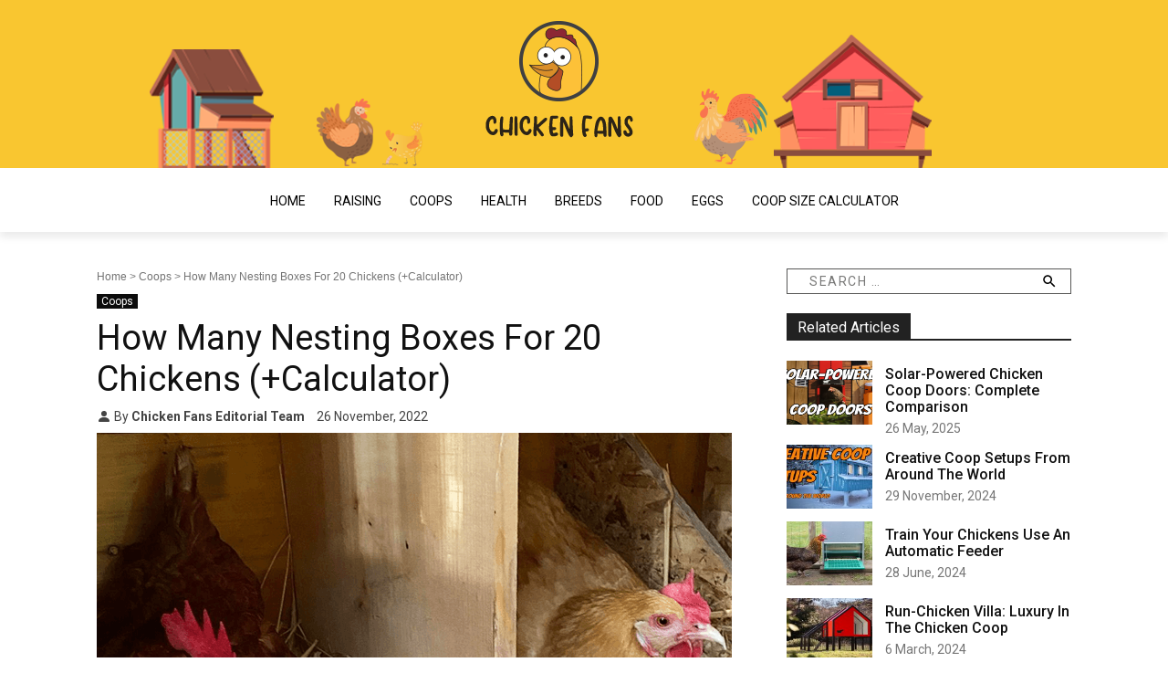

--- FILE ---
content_type: text/html; charset=UTF-8
request_url: https://www.chickenfans.com/how-many-nesting-boxes-for-20-chickens-calculator/
body_size: 22145
content:
<!DOCTYPE html>
<html lang="en-US">
<head>
    <meta charset="UTF-8">
    <meta name="viewport" content="width=device-width, initial-scale=1">

    <link rel='dns-prefetch' href='//fonts.googleapis.com' />
    <link rel="preconnect" href="https://fonts.gstatic.com/" />
    <link rel="preconnect" href="https://fonts.gstatic.com/" crossorigin />

    <link rel="dns-prefetch" href="//ajax.cloudflare.com">
    <link rel="preconnect" href="//ajax.cloudflare.com">

    <style id="" media="all">/* cyrillic-ext */
@font-face {
  font-family: 'Roboto';
  font-style: normal;
  font-weight: 400;
  font-stretch: 100%;
  font-display: swap;
  src: url(/fonts.gstatic.com/s/roboto/v50/KFO7CnqEu92Fr1ME7kSn66aGLdTylUAMa3GUBHMdazTgWw.woff2) format('woff2');
  unicode-range: U+0460-052F, U+1C80-1C8A, U+20B4, U+2DE0-2DFF, U+A640-A69F, U+FE2E-FE2F;
}
/* cyrillic */
@font-face {
  font-family: 'Roboto';
  font-style: normal;
  font-weight: 400;
  font-stretch: 100%;
  font-display: swap;
  src: url(/fonts.gstatic.com/s/roboto/v50/KFO7CnqEu92Fr1ME7kSn66aGLdTylUAMa3iUBHMdazTgWw.woff2) format('woff2');
  unicode-range: U+0301, U+0400-045F, U+0490-0491, U+04B0-04B1, U+2116;
}
/* greek-ext */
@font-face {
  font-family: 'Roboto';
  font-style: normal;
  font-weight: 400;
  font-stretch: 100%;
  font-display: swap;
  src: url(/fonts.gstatic.com/s/roboto/v50/KFO7CnqEu92Fr1ME7kSn66aGLdTylUAMa3CUBHMdazTgWw.woff2) format('woff2');
  unicode-range: U+1F00-1FFF;
}
/* greek */
@font-face {
  font-family: 'Roboto';
  font-style: normal;
  font-weight: 400;
  font-stretch: 100%;
  font-display: swap;
  src: url(/fonts.gstatic.com/s/roboto/v50/KFO7CnqEu92Fr1ME7kSn66aGLdTylUAMa3-UBHMdazTgWw.woff2) format('woff2');
  unicode-range: U+0370-0377, U+037A-037F, U+0384-038A, U+038C, U+038E-03A1, U+03A3-03FF;
}
/* math */
@font-face {
  font-family: 'Roboto';
  font-style: normal;
  font-weight: 400;
  font-stretch: 100%;
  font-display: swap;
  src: url(/fonts.gstatic.com/s/roboto/v50/KFO7CnqEu92Fr1ME7kSn66aGLdTylUAMawCUBHMdazTgWw.woff2) format('woff2');
  unicode-range: U+0302-0303, U+0305, U+0307-0308, U+0310, U+0312, U+0315, U+031A, U+0326-0327, U+032C, U+032F-0330, U+0332-0333, U+0338, U+033A, U+0346, U+034D, U+0391-03A1, U+03A3-03A9, U+03B1-03C9, U+03D1, U+03D5-03D6, U+03F0-03F1, U+03F4-03F5, U+2016-2017, U+2034-2038, U+203C, U+2040, U+2043, U+2047, U+2050, U+2057, U+205F, U+2070-2071, U+2074-208E, U+2090-209C, U+20D0-20DC, U+20E1, U+20E5-20EF, U+2100-2112, U+2114-2115, U+2117-2121, U+2123-214F, U+2190, U+2192, U+2194-21AE, U+21B0-21E5, U+21F1-21F2, U+21F4-2211, U+2213-2214, U+2216-22FF, U+2308-230B, U+2310, U+2319, U+231C-2321, U+2336-237A, U+237C, U+2395, U+239B-23B7, U+23D0, U+23DC-23E1, U+2474-2475, U+25AF, U+25B3, U+25B7, U+25BD, U+25C1, U+25CA, U+25CC, U+25FB, U+266D-266F, U+27C0-27FF, U+2900-2AFF, U+2B0E-2B11, U+2B30-2B4C, U+2BFE, U+3030, U+FF5B, U+FF5D, U+1D400-1D7FF, U+1EE00-1EEFF;
}
/* symbols */
@font-face {
  font-family: 'Roboto';
  font-style: normal;
  font-weight: 400;
  font-stretch: 100%;
  font-display: swap;
  src: url(/fonts.gstatic.com/s/roboto/v50/KFO7CnqEu92Fr1ME7kSn66aGLdTylUAMaxKUBHMdazTgWw.woff2) format('woff2');
  unicode-range: U+0001-000C, U+000E-001F, U+007F-009F, U+20DD-20E0, U+20E2-20E4, U+2150-218F, U+2190, U+2192, U+2194-2199, U+21AF, U+21E6-21F0, U+21F3, U+2218-2219, U+2299, U+22C4-22C6, U+2300-243F, U+2440-244A, U+2460-24FF, U+25A0-27BF, U+2800-28FF, U+2921-2922, U+2981, U+29BF, U+29EB, U+2B00-2BFF, U+4DC0-4DFF, U+FFF9-FFFB, U+10140-1018E, U+10190-1019C, U+101A0, U+101D0-101FD, U+102E0-102FB, U+10E60-10E7E, U+1D2C0-1D2D3, U+1D2E0-1D37F, U+1F000-1F0FF, U+1F100-1F1AD, U+1F1E6-1F1FF, U+1F30D-1F30F, U+1F315, U+1F31C, U+1F31E, U+1F320-1F32C, U+1F336, U+1F378, U+1F37D, U+1F382, U+1F393-1F39F, U+1F3A7-1F3A8, U+1F3AC-1F3AF, U+1F3C2, U+1F3C4-1F3C6, U+1F3CA-1F3CE, U+1F3D4-1F3E0, U+1F3ED, U+1F3F1-1F3F3, U+1F3F5-1F3F7, U+1F408, U+1F415, U+1F41F, U+1F426, U+1F43F, U+1F441-1F442, U+1F444, U+1F446-1F449, U+1F44C-1F44E, U+1F453, U+1F46A, U+1F47D, U+1F4A3, U+1F4B0, U+1F4B3, U+1F4B9, U+1F4BB, U+1F4BF, U+1F4C8-1F4CB, U+1F4D6, U+1F4DA, U+1F4DF, U+1F4E3-1F4E6, U+1F4EA-1F4ED, U+1F4F7, U+1F4F9-1F4FB, U+1F4FD-1F4FE, U+1F503, U+1F507-1F50B, U+1F50D, U+1F512-1F513, U+1F53E-1F54A, U+1F54F-1F5FA, U+1F610, U+1F650-1F67F, U+1F687, U+1F68D, U+1F691, U+1F694, U+1F698, U+1F6AD, U+1F6B2, U+1F6B9-1F6BA, U+1F6BC, U+1F6C6-1F6CF, U+1F6D3-1F6D7, U+1F6E0-1F6EA, U+1F6F0-1F6F3, U+1F6F7-1F6FC, U+1F700-1F7FF, U+1F800-1F80B, U+1F810-1F847, U+1F850-1F859, U+1F860-1F887, U+1F890-1F8AD, U+1F8B0-1F8BB, U+1F8C0-1F8C1, U+1F900-1F90B, U+1F93B, U+1F946, U+1F984, U+1F996, U+1F9E9, U+1FA00-1FA6F, U+1FA70-1FA7C, U+1FA80-1FA89, U+1FA8F-1FAC6, U+1FACE-1FADC, U+1FADF-1FAE9, U+1FAF0-1FAF8, U+1FB00-1FBFF;
}
/* vietnamese */
@font-face {
  font-family: 'Roboto';
  font-style: normal;
  font-weight: 400;
  font-stretch: 100%;
  font-display: swap;
  src: url(/fonts.gstatic.com/s/roboto/v50/KFO7CnqEu92Fr1ME7kSn66aGLdTylUAMa3OUBHMdazTgWw.woff2) format('woff2');
  unicode-range: U+0102-0103, U+0110-0111, U+0128-0129, U+0168-0169, U+01A0-01A1, U+01AF-01B0, U+0300-0301, U+0303-0304, U+0308-0309, U+0323, U+0329, U+1EA0-1EF9, U+20AB;
}
/* latin-ext */
@font-face {
  font-family: 'Roboto';
  font-style: normal;
  font-weight: 400;
  font-stretch: 100%;
  font-display: swap;
  src: url(/fonts.gstatic.com/s/roboto/v50/KFO7CnqEu92Fr1ME7kSn66aGLdTylUAMa3KUBHMdazTgWw.woff2) format('woff2');
  unicode-range: U+0100-02BA, U+02BD-02C5, U+02C7-02CC, U+02CE-02D7, U+02DD-02FF, U+0304, U+0308, U+0329, U+1D00-1DBF, U+1E00-1E9F, U+1EF2-1EFF, U+2020, U+20A0-20AB, U+20AD-20C0, U+2113, U+2C60-2C7F, U+A720-A7FF;
}
/* latin */
@font-face {
  font-family: 'Roboto';
  font-style: normal;
  font-weight: 400;
  font-stretch: 100%;
  font-display: swap;
  src: url(/fonts.gstatic.com/s/roboto/v50/KFO7CnqEu92Fr1ME7kSn66aGLdTylUAMa3yUBHMdazQ.woff2) format('woff2');
  unicode-range: U+0000-00FF, U+0131, U+0152-0153, U+02BB-02BC, U+02C6, U+02DA, U+02DC, U+0304, U+0308, U+0329, U+2000-206F, U+20AC, U+2122, U+2191, U+2193, U+2212, U+2215, U+FEFF, U+FFFD;
}
/* cyrillic-ext */
@font-face {
  font-family: 'Roboto';
  font-style: normal;
  font-weight: 500;
  font-stretch: 100%;
  font-display: swap;
  src: url(/fonts.gstatic.com/s/roboto/v50/KFO7CnqEu92Fr1ME7kSn66aGLdTylUAMa3GUBHMdazTgWw.woff2) format('woff2');
  unicode-range: U+0460-052F, U+1C80-1C8A, U+20B4, U+2DE0-2DFF, U+A640-A69F, U+FE2E-FE2F;
}
/* cyrillic */
@font-face {
  font-family: 'Roboto';
  font-style: normal;
  font-weight: 500;
  font-stretch: 100%;
  font-display: swap;
  src: url(/fonts.gstatic.com/s/roboto/v50/KFO7CnqEu92Fr1ME7kSn66aGLdTylUAMa3iUBHMdazTgWw.woff2) format('woff2');
  unicode-range: U+0301, U+0400-045F, U+0490-0491, U+04B0-04B1, U+2116;
}
/* greek-ext */
@font-face {
  font-family: 'Roboto';
  font-style: normal;
  font-weight: 500;
  font-stretch: 100%;
  font-display: swap;
  src: url(/fonts.gstatic.com/s/roboto/v50/KFO7CnqEu92Fr1ME7kSn66aGLdTylUAMa3CUBHMdazTgWw.woff2) format('woff2');
  unicode-range: U+1F00-1FFF;
}
/* greek */
@font-face {
  font-family: 'Roboto';
  font-style: normal;
  font-weight: 500;
  font-stretch: 100%;
  font-display: swap;
  src: url(/fonts.gstatic.com/s/roboto/v50/KFO7CnqEu92Fr1ME7kSn66aGLdTylUAMa3-UBHMdazTgWw.woff2) format('woff2');
  unicode-range: U+0370-0377, U+037A-037F, U+0384-038A, U+038C, U+038E-03A1, U+03A3-03FF;
}
/* math */
@font-face {
  font-family: 'Roboto';
  font-style: normal;
  font-weight: 500;
  font-stretch: 100%;
  font-display: swap;
  src: url(/fonts.gstatic.com/s/roboto/v50/KFO7CnqEu92Fr1ME7kSn66aGLdTylUAMawCUBHMdazTgWw.woff2) format('woff2');
  unicode-range: U+0302-0303, U+0305, U+0307-0308, U+0310, U+0312, U+0315, U+031A, U+0326-0327, U+032C, U+032F-0330, U+0332-0333, U+0338, U+033A, U+0346, U+034D, U+0391-03A1, U+03A3-03A9, U+03B1-03C9, U+03D1, U+03D5-03D6, U+03F0-03F1, U+03F4-03F5, U+2016-2017, U+2034-2038, U+203C, U+2040, U+2043, U+2047, U+2050, U+2057, U+205F, U+2070-2071, U+2074-208E, U+2090-209C, U+20D0-20DC, U+20E1, U+20E5-20EF, U+2100-2112, U+2114-2115, U+2117-2121, U+2123-214F, U+2190, U+2192, U+2194-21AE, U+21B0-21E5, U+21F1-21F2, U+21F4-2211, U+2213-2214, U+2216-22FF, U+2308-230B, U+2310, U+2319, U+231C-2321, U+2336-237A, U+237C, U+2395, U+239B-23B7, U+23D0, U+23DC-23E1, U+2474-2475, U+25AF, U+25B3, U+25B7, U+25BD, U+25C1, U+25CA, U+25CC, U+25FB, U+266D-266F, U+27C0-27FF, U+2900-2AFF, U+2B0E-2B11, U+2B30-2B4C, U+2BFE, U+3030, U+FF5B, U+FF5D, U+1D400-1D7FF, U+1EE00-1EEFF;
}
/* symbols */
@font-face {
  font-family: 'Roboto';
  font-style: normal;
  font-weight: 500;
  font-stretch: 100%;
  font-display: swap;
  src: url(/fonts.gstatic.com/s/roboto/v50/KFO7CnqEu92Fr1ME7kSn66aGLdTylUAMaxKUBHMdazTgWw.woff2) format('woff2');
  unicode-range: U+0001-000C, U+000E-001F, U+007F-009F, U+20DD-20E0, U+20E2-20E4, U+2150-218F, U+2190, U+2192, U+2194-2199, U+21AF, U+21E6-21F0, U+21F3, U+2218-2219, U+2299, U+22C4-22C6, U+2300-243F, U+2440-244A, U+2460-24FF, U+25A0-27BF, U+2800-28FF, U+2921-2922, U+2981, U+29BF, U+29EB, U+2B00-2BFF, U+4DC0-4DFF, U+FFF9-FFFB, U+10140-1018E, U+10190-1019C, U+101A0, U+101D0-101FD, U+102E0-102FB, U+10E60-10E7E, U+1D2C0-1D2D3, U+1D2E0-1D37F, U+1F000-1F0FF, U+1F100-1F1AD, U+1F1E6-1F1FF, U+1F30D-1F30F, U+1F315, U+1F31C, U+1F31E, U+1F320-1F32C, U+1F336, U+1F378, U+1F37D, U+1F382, U+1F393-1F39F, U+1F3A7-1F3A8, U+1F3AC-1F3AF, U+1F3C2, U+1F3C4-1F3C6, U+1F3CA-1F3CE, U+1F3D4-1F3E0, U+1F3ED, U+1F3F1-1F3F3, U+1F3F5-1F3F7, U+1F408, U+1F415, U+1F41F, U+1F426, U+1F43F, U+1F441-1F442, U+1F444, U+1F446-1F449, U+1F44C-1F44E, U+1F453, U+1F46A, U+1F47D, U+1F4A3, U+1F4B0, U+1F4B3, U+1F4B9, U+1F4BB, U+1F4BF, U+1F4C8-1F4CB, U+1F4D6, U+1F4DA, U+1F4DF, U+1F4E3-1F4E6, U+1F4EA-1F4ED, U+1F4F7, U+1F4F9-1F4FB, U+1F4FD-1F4FE, U+1F503, U+1F507-1F50B, U+1F50D, U+1F512-1F513, U+1F53E-1F54A, U+1F54F-1F5FA, U+1F610, U+1F650-1F67F, U+1F687, U+1F68D, U+1F691, U+1F694, U+1F698, U+1F6AD, U+1F6B2, U+1F6B9-1F6BA, U+1F6BC, U+1F6C6-1F6CF, U+1F6D3-1F6D7, U+1F6E0-1F6EA, U+1F6F0-1F6F3, U+1F6F7-1F6FC, U+1F700-1F7FF, U+1F800-1F80B, U+1F810-1F847, U+1F850-1F859, U+1F860-1F887, U+1F890-1F8AD, U+1F8B0-1F8BB, U+1F8C0-1F8C1, U+1F900-1F90B, U+1F93B, U+1F946, U+1F984, U+1F996, U+1F9E9, U+1FA00-1FA6F, U+1FA70-1FA7C, U+1FA80-1FA89, U+1FA8F-1FAC6, U+1FACE-1FADC, U+1FADF-1FAE9, U+1FAF0-1FAF8, U+1FB00-1FBFF;
}
/* vietnamese */
@font-face {
  font-family: 'Roboto';
  font-style: normal;
  font-weight: 500;
  font-stretch: 100%;
  font-display: swap;
  src: url(/fonts.gstatic.com/s/roboto/v50/KFO7CnqEu92Fr1ME7kSn66aGLdTylUAMa3OUBHMdazTgWw.woff2) format('woff2');
  unicode-range: U+0102-0103, U+0110-0111, U+0128-0129, U+0168-0169, U+01A0-01A1, U+01AF-01B0, U+0300-0301, U+0303-0304, U+0308-0309, U+0323, U+0329, U+1EA0-1EF9, U+20AB;
}
/* latin-ext */
@font-face {
  font-family: 'Roboto';
  font-style: normal;
  font-weight: 500;
  font-stretch: 100%;
  font-display: swap;
  src: url(/fonts.gstatic.com/s/roboto/v50/KFO7CnqEu92Fr1ME7kSn66aGLdTylUAMa3KUBHMdazTgWw.woff2) format('woff2');
  unicode-range: U+0100-02BA, U+02BD-02C5, U+02C7-02CC, U+02CE-02D7, U+02DD-02FF, U+0304, U+0308, U+0329, U+1D00-1DBF, U+1E00-1E9F, U+1EF2-1EFF, U+2020, U+20A0-20AB, U+20AD-20C0, U+2113, U+2C60-2C7F, U+A720-A7FF;
}
/* latin */
@font-face {
  font-family: 'Roboto';
  font-style: normal;
  font-weight: 500;
  font-stretch: 100%;
  font-display: swap;
  src: url(/fonts.gstatic.com/s/roboto/v50/KFO7CnqEu92Fr1ME7kSn66aGLdTylUAMa3yUBHMdazQ.woff2) format('woff2');
  unicode-range: U+0000-00FF, U+0131, U+0152-0153, U+02BB-02BC, U+02C6, U+02DA, U+02DC, U+0304, U+0308, U+0329, U+2000-206F, U+20AC, U+2122, U+2191, U+2193, U+2212, U+2215, U+FEFF, U+FFFD;
}
/* cyrillic-ext */
@font-face {
  font-family: 'Roboto';
  font-style: normal;
  font-weight: 700;
  font-stretch: 100%;
  font-display: swap;
  src: url(/fonts.gstatic.com/s/roboto/v50/KFO7CnqEu92Fr1ME7kSn66aGLdTylUAMa3GUBHMdazTgWw.woff2) format('woff2');
  unicode-range: U+0460-052F, U+1C80-1C8A, U+20B4, U+2DE0-2DFF, U+A640-A69F, U+FE2E-FE2F;
}
/* cyrillic */
@font-face {
  font-family: 'Roboto';
  font-style: normal;
  font-weight: 700;
  font-stretch: 100%;
  font-display: swap;
  src: url(/fonts.gstatic.com/s/roboto/v50/KFO7CnqEu92Fr1ME7kSn66aGLdTylUAMa3iUBHMdazTgWw.woff2) format('woff2');
  unicode-range: U+0301, U+0400-045F, U+0490-0491, U+04B0-04B1, U+2116;
}
/* greek-ext */
@font-face {
  font-family: 'Roboto';
  font-style: normal;
  font-weight: 700;
  font-stretch: 100%;
  font-display: swap;
  src: url(/fonts.gstatic.com/s/roboto/v50/KFO7CnqEu92Fr1ME7kSn66aGLdTylUAMa3CUBHMdazTgWw.woff2) format('woff2');
  unicode-range: U+1F00-1FFF;
}
/* greek */
@font-face {
  font-family: 'Roboto';
  font-style: normal;
  font-weight: 700;
  font-stretch: 100%;
  font-display: swap;
  src: url(/fonts.gstatic.com/s/roboto/v50/KFO7CnqEu92Fr1ME7kSn66aGLdTylUAMa3-UBHMdazTgWw.woff2) format('woff2');
  unicode-range: U+0370-0377, U+037A-037F, U+0384-038A, U+038C, U+038E-03A1, U+03A3-03FF;
}
/* math */
@font-face {
  font-family: 'Roboto';
  font-style: normal;
  font-weight: 700;
  font-stretch: 100%;
  font-display: swap;
  src: url(/fonts.gstatic.com/s/roboto/v50/KFO7CnqEu92Fr1ME7kSn66aGLdTylUAMawCUBHMdazTgWw.woff2) format('woff2');
  unicode-range: U+0302-0303, U+0305, U+0307-0308, U+0310, U+0312, U+0315, U+031A, U+0326-0327, U+032C, U+032F-0330, U+0332-0333, U+0338, U+033A, U+0346, U+034D, U+0391-03A1, U+03A3-03A9, U+03B1-03C9, U+03D1, U+03D5-03D6, U+03F0-03F1, U+03F4-03F5, U+2016-2017, U+2034-2038, U+203C, U+2040, U+2043, U+2047, U+2050, U+2057, U+205F, U+2070-2071, U+2074-208E, U+2090-209C, U+20D0-20DC, U+20E1, U+20E5-20EF, U+2100-2112, U+2114-2115, U+2117-2121, U+2123-214F, U+2190, U+2192, U+2194-21AE, U+21B0-21E5, U+21F1-21F2, U+21F4-2211, U+2213-2214, U+2216-22FF, U+2308-230B, U+2310, U+2319, U+231C-2321, U+2336-237A, U+237C, U+2395, U+239B-23B7, U+23D0, U+23DC-23E1, U+2474-2475, U+25AF, U+25B3, U+25B7, U+25BD, U+25C1, U+25CA, U+25CC, U+25FB, U+266D-266F, U+27C0-27FF, U+2900-2AFF, U+2B0E-2B11, U+2B30-2B4C, U+2BFE, U+3030, U+FF5B, U+FF5D, U+1D400-1D7FF, U+1EE00-1EEFF;
}
/* symbols */
@font-face {
  font-family: 'Roboto';
  font-style: normal;
  font-weight: 700;
  font-stretch: 100%;
  font-display: swap;
  src: url(/fonts.gstatic.com/s/roboto/v50/KFO7CnqEu92Fr1ME7kSn66aGLdTylUAMaxKUBHMdazTgWw.woff2) format('woff2');
  unicode-range: U+0001-000C, U+000E-001F, U+007F-009F, U+20DD-20E0, U+20E2-20E4, U+2150-218F, U+2190, U+2192, U+2194-2199, U+21AF, U+21E6-21F0, U+21F3, U+2218-2219, U+2299, U+22C4-22C6, U+2300-243F, U+2440-244A, U+2460-24FF, U+25A0-27BF, U+2800-28FF, U+2921-2922, U+2981, U+29BF, U+29EB, U+2B00-2BFF, U+4DC0-4DFF, U+FFF9-FFFB, U+10140-1018E, U+10190-1019C, U+101A0, U+101D0-101FD, U+102E0-102FB, U+10E60-10E7E, U+1D2C0-1D2D3, U+1D2E0-1D37F, U+1F000-1F0FF, U+1F100-1F1AD, U+1F1E6-1F1FF, U+1F30D-1F30F, U+1F315, U+1F31C, U+1F31E, U+1F320-1F32C, U+1F336, U+1F378, U+1F37D, U+1F382, U+1F393-1F39F, U+1F3A7-1F3A8, U+1F3AC-1F3AF, U+1F3C2, U+1F3C4-1F3C6, U+1F3CA-1F3CE, U+1F3D4-1F3E0, U+1F3ED, U+1F3F1-1F3F3, U+1F3F5-1F3F7, U+1F408, U+1F415, U+1F41F, U+1F426, U+1F43F, U+1F441-1F442, U+1F444, U+1F446-1F449, U+1F44C-1F44E, U+1F453, U+1F46A, U+1F47D, U+1F4A3, U+1F4B0, U+1F4B3, U+1F4B9, U+1F4BB, U+1F4BF, U+1F4C8-1F4CB, U+1F4D6, U+1F4DA, U+1F4DF, U+1F4E3-1F4E6, U+1F4EA-1F4ED, U+1F4F7, U+1F4F9-1F4FB, U+1F4FD-1F4FE, U+1F503, U+1F507-1F50B, U+1F50D, U+1F512-1F513, U+1F53E-1F54A, U+1F54F-1F5FA, U+1F610, U+1F650-1F67F, U+1F687, U+1F68D, U+1F691, U+1F694, U+1F698, U+1F6AD, U+1F6B2, U+1F6B9-1F6BA, U+1F6BC, U+1F6C6-1F6CF, U+1F6D3-1F6D7, U+1F6E0-1F6EA, U+1F6F0-1F6F3, U+1F6F7-1F6FC, U+1F700-1F7FF, U+1F800-1F80B, U+1F810-1F847, U+1F850-1F859, U+1F860-1F887, U+1F890-1F8AD, U+1F8B0-1F8BB, U+1F8C0-1F8C1, U+1F900-1F90B, U+1F93B, U+1F946, U+1F984, U+1F996, U+1F9E9, U+1FA00-1FA6F, U+1FA70-1FA7C, U+1FA80-1FA89, U+1FA8F-1FAC6, U+1FACE-1FADC, U+1FADF-1FAE9, U+1FAF0-1FAF8, U+1FB00-1FBFF;
}
/* vietnamese */
@font-face {
  font-family: 'Roboto';
  font-style: normal;
  font-weight: 700;
  font-stretch: 100%;
  font-display: swap;
  src: url(/fonts.gstatic.com/s/roboto/v50/KFO7CnqEu92Fr1ME7kSn66aGLdTylUAMa3OUBHMdazTgWw.woff2) format('woff2');
  unicode-range: U+0102-0103, U+0110-0111, U+0128-0129, U+0168-0169, U+01A0-01A1, U+01AF-01B0, U+0300-0301, U+0303-0304, U+0308-0309, U+0323, U+0329, U+1EA0-1EF9, U+20AB;
}
/* latin-ext */
@font-face {
  font-family: 'Roboto';
  font-style: normal;
  font-weight: 700;
  font-stretch: 100%;
  font-display: swap;
  src: url(/fonts.gstatic.com/s/roboto/v50/KFO7CnqEu92Fr1ME7kSn66aGLdTylUAMa3KUBHMdazTgWw.woff2) format('woff2');
  unicode-range: U+0100-02BA, U+02BD-02C5, U+02C7-02CC, U+02CE-02D7, U+02DD-02FF, U+0304, U+0308, U+0329, U+1D00-1DBF, U+1E00-1E9F, U+1EF2-1EFF, U+2020, U+20A0-20AB, U+20AD-20C0, U+2113, U+2C60-2C7F, U+A720-A7FF;
}
/* latin */
@font-face {
  font-family: 'Roboto';
  font-style: normal;
  font-weight: 700;
  font-stretch: 100%;
  font-display: swap;
  src: url(/fonts.gstatic.com/s/roboto/v50/KFO7CnqEu92Fr1ME7kSn66aGLdTylUAMa3yUBHMdazQ.woff2) format('woff2');
  unicode-range: U+0000-00FF, U+0131, U+0152-0153, U+02BB-02BC, U+02C6, U+02DA, U+02DC, U+0304, U+0308, U+0329, U+2000-206F, U+20AC, U+2122, U+2191, U+2193, U+2212, U+2215, U+FEFF, U+FFFD;
}
</style>

    <link rel="apple-touch-icon" sizes="180x180" href="/apple-touch-icon.png">
    <link rel="icon" type="image/png" sizes="32x32" href="/favicon-32x32.png">
    <link rel="icon" type="image/png" sizes="16x16" href="/favicon-16x16.png">
    <link rel="icon" type="image/svg+xml" href="/favicon.svg">
    <link rel="manifest" href="/site.webmanifest">
    <link rel="mask-icon" href="/safari-pinned-tab.svg" color="#5bbad5">
    <meta name="msapplication-TileColor" content="#da532c">
    <meta name="theme-color" content="#ffffff">

    <meta name='robots' content='index, follow, max-image-preview:large, max-snippet:-1, max-video-preview:-1' />

	<!-- This site is optimized with the Yoast SEO plugin v26.8 - https://yoast.com/product/yoast-seo-wordpress/ -->
	<title>How Many Nesting Boxes For 20 Chickens (+Calculator) | Chicken Fans</title>
	<meta name="description" content="Hens use their nesting boxes solely to lay eggs. But how many nesting boxes should you install with a rather large flock? Let&#039;s find out!" />
	<link rel="canonical" href="https://www.chickenfans.com/how-many-nesting-boxes-for-20-chickens-calculator/" />
	<meta property="og:locale" content="en_US" />
	<meta property="og:type" content="article" />
	<meta property="og:title" content="How Many Nesting Boxes For 20 Chickens (+Calculator) | Chicken Fans" />
	<meta property="og:description" content="Hens use their nesting boxes solely to lay eggs. But how many nesting boxes should you install with a rather large flock? Let&#039;s find out!" />
	<meta property="og:url" content="https://www.chickenfans.com/how-many-nesting-boxes-for-20-chickens-calculator/" />
	<meta property="og:site_name" content="Chicken Fans" />
	<meta property="article:publisher" content="https://www.facebook.com/chickenfansdotcom" />
	<meta property="article:published_time" content="2022-11-26T08:51:46+00:00" />
	<meta property="article:modified_time" content="2023-02-10T12:57:53+00:00" />
	<meta property="og:image" content="https://www.chickenfans.com/wp-content/uploads/2022/11/NestingBoxes2-sm.png" />
	<meta property="og:image:width" content="696" />
	<meta property="og:image:height" content="450" />
	<meta property="og:image:type" content="image/png" />
	<meta name="author" content="Chicken Fans Editorial Team" />
	<meta name="twitter:card" content="summary_large_image" />
	<meta name="twitter:label1" content="Written by" />
	<meta name="twitter:data1" content="Chicken Fans Editorial Team" />
	<meta name="twitter:label2" content="Est. reading time" />
	<meta name="twitter:data2" content="4 minutes" />
	<script type="application/ld+json" class="yoast-schema-graph">{"@context":"https://schema.org","@graph":[{"@type":"Article","@id":"https://www.chickenfans.com/how-many-nesting-boxes-for-20-chickens-calculator/#article","isPartOf":{"@id":"https://www.chickenfans.com/how-many-nesting-boxes-for-20-chickens-calculator/"},"author":{"name":"Chicken Fans Editorial Team","@id":"https://www.chickenfans.com/#/schema/person/487e11db24292a18a89bfc0ac0d051ca"},"headline":"How Many Nesting Boxes For 20 Chickens (+Calculator)","datePublished":"2022-11-26T08:51:46+00:00","dateModified":"2023-02-10T12:57:53+00:00","mainEntityOfPage":{"@id":"https://www.chickenfans.com/how-many-nesting-boxes-for-20-chickens-calculator/"},"wordCount":704,"commentCount":0,"publisher":{"@id":"https://www.chickenfans.com/#organization"},"image":{"@id":"https://www.chickenfans.com/how-many-nesting-boxes-for-20-chickens-calculator/#primaryimage"},"thumbnailUrl":"https://www.chickenfans.com/wp-content/uploads/2022/11/NestingBoxes2-sm.png","articleSection":["Coops"],"inLanguage":"en-US","potentialAction":[{"@type":"CommentAction","name":"Comment","target":["https://www.chickenfans.com/how-many-nesting-boxes-for-20-chickens-calculator/#respond"]}]},{"@type":"WebPage","@id":"https://www.chickenfans.com/how-many-nesting-boxes-for-20-chickens-calculator/","url":"https://www.chickenfans.com/how-many-nesting-boxes-for-20-chickens-calculator/","name":"How Many Nesting Boxes For 20 Chickens (+Calculator) | Chicken Fans","isPartOf":{"@id":"https://www.chickenfans.com/#website"},"primaryImageOfPage":{"@id":"https://www.chickenfans.com/how-many-nesting-boxes-for-20-chickens-calculator/#primaryimage"},"image":{"@id":"https://www.chickenfans.com/how-many-nesting-boxes-for-20-chickens-calculator/#primaryimage"},"thumbnailUrl":"https://www.chickenfans.com/wp-content/uploads/2022/11/NestingBoxes2-sm.png","datePublished":"2022-11-26T08:51:46+00:00","dateModified":"2023-02-10T12:57:53+00:00","description":"Hens use their nesting boxes solely to lay eggs. But how many nesting boxes should you install with a rather large flock? Let's find out!","breadcrumb":{"@id":"https://www.chickenfans.com/how-many-nesting-boxes-for-20-chickens-calculator/#breadcrumb"},"inLanguage":"en-US","potentialAction":[{"@type":"ReadAction","target":["https://www.chickenfans.com/how-many-nesting-boxes-for-20-chickens-calculator/"]}]},{"@type":"ImageObject","inLanguage":"en-US","@id":"https://www.chickenfans.com/how-many-nesting-boxes-for-20-chickens-calculator/#primaryimage","url":"https://www.chickenfans.com/wp-content/uploads/2022/11/NestingBoxes2-sm.png","contentUrl":"https://www.chickenfans.com/wp-content/uploads/2022/11/NestingBoxes2-sm.png","width":696,"height":450,"caption":"two hens in nesting boxes"},{"@type":"BreadcrumbList","@id":"https://www.chickenfans.com/how-many-nesting-boxes-for-20-chickens-calculator/#breadcrumb","itemListElement":[{"@type":"ListItem","position":1,"name":"Home","item":"https://www.chickenfans.com/"},{"@type":"ListItem","position":2,"name":"How Many Nesting Boxes For 20 Chickens (+Calculator)"}]},{"@type":"WebSite","@id":"https://www.chickenfans.com/#website","url":"https://www.chickenfans.com/","name":"Chicken Fans","description":"Raising Happy Backyard Chickens","publisher":{"@id":"https://www.chickenfans.com/#organization"},"potentialAction":[{"@type":"SearchAction","target":{"@type":"EntryPoint","urlTemplate":"https://www.chickenfans.com/?s={search_term_string}"},"query-input":{"@type":"PropertyValueSpecification","valueRequired":true,"valueName":"search_term_string"}}],"inLanguage":"en-US"},{"@type":"Organization","@id":"https://www.chickenfans.com/#organization","name":"chickenfans","url":"https://www.chickenfans.com/","logo":{"@type":"ImageObject","inLanguage":"en-US","@id":"https://www.chickenfans.com/#/schema/logo/image/","url":"https://www.chickenfans.com/wp-content/uploads/2022/02/chickenfans-logo.png","contentUrl":"https://www.chickenfans.com/wp-content/uploads/2022/02/chickenfans-logo.png","width":136,"height":138,"caption":"chickenfans"},"image":{"@id":"https://www.chickenfans.com/#/schema/logo/image/"},"sameAs":["https://www.facebook.com/chickenfansdotcom","https://www.instagram.com/chickenfansdotcom","https://www.pinterest.com/chickenfans"]},{"@type":"Person","@id":"https://www.chickenfans.com/#/schema/person/487e11db24292a18a89bfc0ac0d051ca","name":"Chicken Fans Editorial Team","image":{"@type":"ImageObject","inLanguage":"en-US","@id":"https://www.chickenfans.com/#/schema/person/image/","url":"https://secure.gravatar.com/avatar/482dc3f970f6f96a684f4f209da4f7cce96b58f6c253d64734374aa0d6c8b238?s=96&d=mm&r=g","contentUrl":"https://secure.gravatar.com/avatar/482dc3f970f6f96a684f4f209da4f7cce96b58f6c253d64734374aa0d6c8b238?s=96&d=mm&r=g","caption":"Chicken Fans Editorial Team"},"description":"The editorial team consists of 3rd generation chicken owners Kat, journalist, editor-in-chief, and Nick, working with illustrators and specialists in the field.","sameAs":["https://www.chickenfans.com/about-us/"],"url":"https://www.chickenfans.com/author/team/"}]}</script>
	<!-- / Yoast SEO plugin. -->


<link rel='dns-prefetch' href='//scripts.mediavine.com' />
<link rel="alternate" type="application/rss+xml" title="Chicken Fans &raquo; How Many Nesting Boxes For 20 Chickens (+Calculator) Comments Feed" href="https://www.chickenfans.com/how-many-nesting-boxes-for-20-chickens-calculator/feed/" />
<link rel="alternate" title="oEmbed (JSON)" type="application/json+oembed" href="https://www.chickenfans.com/wp-json/oembed/1.0/embed?url=https%3A%2F%2Fwww.chickenfans.com%2Fhow-many-nesting-boxes-for-20-chickens-calculator%2F" />
<link rel="alternate" title="oEmbed (XML)" type="text/xml+oembed" href="https://www.chickenfans.com/wp-json/oembed/1.0/embed?url=https%3A%2F%2Fwww.chickenfans.com%2Fhow-many-nesting-boxes-for-20-chickens-calculator%2F&#038;format=xml" />
<style id='wp-img-auto-sizes-contain-inline-css' type='text/css'>
img:is([sizes=auto i],[sizes^="auto," i]){contain-intrinsic-size:3000px 1500px}
/*# sourceURL=wp-img-auto-sizes-contain-inline-css */
</style>
<style id='wp-block-library-inline-css' type='text/css'>
:root{--wp-block-synced-color:#7a00df;--wp-block-synced-color--rgb:122,0,223;--wp-bound-block-color:var(--wp-block-synced-color);--wp-editor-canvas-background:#ddd;--wp-admin-theme-color:#007cba;--wp-admin-theme-color--rgb:0,124,186;--wp-admin-theme-color-darker-10:#006ba1;--wp-admin-theme-color-darker-10--rgb:0,107,160.5;--wp-admin-theme-color-darker-20:#005a87;--wp-admin-theme-color-darker-20--rgb:0,90,135;--wp-admin-border-width-focus:2px}@media (min-resolution:192dpi){:root{--wp-admin-border-width-focus:1.5px}}.wp-element-button{cursor:pointer}:root .has-very-light-gray-background-color{background-color:#eee}:root .has-very-dark-gray-background-color{background-color:#313131}:root .has-very-light-gray-color{color:#eee}:root .has-very-dark-gray-color{color:#313131}:root .has-vivid-green-cyan-to-vivid-cyan-blue-gradient-background{background:linear-gradient(135deg,#00d084,#0693e3)}:root .has-purple-crush-gradient-background{background:linear-gradient(135deg,#34e2e4,#4721fb 50%,#ab1dfe)}:root .has-hazy-dawn-gradient-background{background:linear-gradient(135deg,#faaca8,#dad0ec)}:root .has-subdued-olive-gradient-background{background:linear-gradient(135deg,#fafae1,#67a671)}:root .has-atomic-cream-gradient-background{background:linear-gradient(135deg,#fdd79a,#004a59)}:root .has-nightshade-gradient-background{background:linear-gradient(135deg,#330968,#31cdcf)}:root .has-midnight-gradient-background{background:linear-gradient(135deg,#020381,#2874fc)}:root{--wp--preset--font-size--normal:16px;--wp--preset--font-size--huge:42px}.has-regular-font-size{font-size:1em}.has-larger-font-size{font-size:2.625em}.has-normal-font-size{font-size:var(--wp--preset--font-size--normal)}.has-huge-font-size{font-size:var(--wp--preset--font-size--huge)}.has-text-align-center{text-align:center}.has-text-align-left{text-align:left}.has-text-align-right{text-align:right}.has-fit-text{white-space:nowrap!important}#end-resizable-editor-section{display:none}.aligncenter{clear:both}.items-justified-left{justify-content:flex-start}.items-justified-center{justify-content:center}.items-justified-right{justify-content:flex-end}.items-justified-space-between{justify-content:space-between}.screen-reader-text{border:0;clip-path:inset(50%);height:1px;margin:-1px;overflow:hidden;padding:0;position:absolute;width:1px;word-wrap:normal!important}.screen-reader-text:focus{background-color:#ddd;clip-path:none;color:#444;display:block;font-size:1em;height:auto;left:5px;line-height:normal;padding:15px 23px 14px;text-decoration:none;top:5px;width:auto;z-index:100000}html :where(.has-border-color){border-style:solid}html :where([style*=border-top-color]){border-top-style:solid}html :where([style*=border-right-color]){border-right-style:solid}html :where([style*=border-bottom-color]){border-bottom-style:solid}html :where([style*=border-left-color]){border-left-style:solid}html :where([style*=border-width]){border-style:solid}html :where([style*=border-top-width]){border-top-style:solid}html :where([style*=border-right-width]){border-right-style:solid}html :where([style*=border-bottom-width]){border-bottom-style:solid}html :where([style*=border-left-width]){border-left-style:solid}html :where(img[class*=wp-image-]){height:auto;max-width:100%}:where(figure){margin:0 0 1em}html :where(.is-position-sticky){--wp-admin--admin-bar--position-offset:var(--wp-admin--admin-bar--height,0px)}@media screen and (max-width:600px){html :where(.is-position-sticky){--wp-admin--admin-bar--position-offset:0px}}

/*# sourceURL=wp-block-library-inline-css */
</style><style id='wp-block-button-inline-css' type='text/css'>
.wp-block-button__link{align-content:center;box-sizing:border-box;cursor:pointer;display:inline-block;height:100%;text-align:center;word-break:break-word}.wp-block-button__link.aligncenter{text-align:center}.wp-block-button__link.alignright{text-align:right}:where(.wp-block-button__link){border-radius:9999px;box-shadow:none;padding:calc(.667em + 2px) calc(1.333em + 2px);text-decoration:none}.wp-block-button[style*=text-decoration] .wp-block-button__link{text-decoration:inherit}.wp-block-buttons>.wp-block-button.has-custom-width{max-width:none}.wp-block-buttons>.wp-block-button.has-custom-width .wp-block-button__link{width:100%}.wp-block-buttons>.wp-block-button.has-custom-font-size .wp-block-button__link{font-size:inherit}.wp-block-buttons>.wp-block-button.wp-block-button__width-25{width:calc(25% - var(--wp--style--block-gap, .5em)*.75)}.wp-block-buttons>.wp-block-button.wp-block-button__width-50{width:calc(50% - var(--wp--style--block-gap, .5em)*.5)}.wp-block-buttons>.wp-block-button.wp-block-button__width-75{width:calc(75% - var(--wp--style--block-gap, .5em)*.25)}.wp-block-buttons>.wp-block-button.wp-block-button__width-100{flex-basis:100%;width:100%}.wp-block-buttons.is-vertical>.wp-block-button.wp-block-button__width-25{width:25%}.wp-block-buttons.is-vertical>.wp-block-button.wp-block-button__width-50{width:50%}.wp-block-buttons.is-vertical>.wp-block-button.wp-block-button__width-75{width:75%}.wp-block-button.is-style-squared,.wp-block-button__link.wp-block-button.is-style-squared{border-radius:0}.wp-block-button.no-border-radius,.wp-block-button__link.no-border-radius{border-radius:0!important}:root :where(.wp-block-button .wp-block-button__link.is-style-outline),:root :where(.wp-block-button.is-style-outline>.wp-block-button__link){border:2px solid;padding:.667em 1.333em}:root :where(.wp-block-button .wp-block-button__link.is-style-outline:not(.has-text-color)),:root :where(.wp-block-button.is-style-outline>.wp-block-button__link:not(.has-text-color)){color:currentColor}:root :where(.wp-block-button .wp-block-button__link.is-style-outline:not(.has-background)),:root :where(.wp-block-button.is-style-outline>.wp-block-button__link:not(.has-background)){background-color:initial;background-image:none}
/*# sourceURL=https://www.chickenfans.com/wp-includes/blocks/button/style.min.css */
</style>
<style id='wp-block-heading-inline-css' type='text/css'>
h1:where(.wp-block-heading).has-background,h2:where(.wp-block-heading).has-background,h3:where(.wp-block-heading).has-background,h4:where(.wp-block-heading).has-background,h5:where(.wp-block-heading).has-background,h6:where(.wp-block-heading).has-background{padding:1.25em 2.375em}h1.has-text-align-left[style*=writing-mode]:where([style*=vertical-lr]),h1.has-text-align-right[style*=writing-mode]:where([style*=vertical-rl]),h2.has-text-align-left[style*=writing-mode]:where([style*=vertical-lr]),h2.has-text-align-right[style*=writing-mode]:where([style*=vertical-rl]),h3.has-text-align-left[style*=writing-mode]:where([style*=vertical-lr]),h3.has-text-align-right[style*=writing-mode]:where([style*=vertical-rl]),h4.has-text-align-left[style*=writing-mode]:where([style*=vertical-lr]),h4.has-text-align-right[style*=writing-mode]:where([style*=vertical-rl]),h5.has-text-align-left[style*=writing-mode]:where([style*=vertical-lr]),h5.has-text-align-right[style*=writing-mode]:where([style*=vertical-rl]),h6.has-text-align-left[style*=writing-mode]:where([style*=vertical-lr]),h6.has-text-align-right[style*=writing-mode]:where([style*=vertical-rl]){rotate:180deg}
/*# sourceURL=https://www.chickenfans.com/wp-includes/blocks/heading/style.min.css */
</style>
<style id='wp-block-image-inline-css' type='text/css'>
.wp-block-image>a,.wp-block-image>figure>a{display:inline-block}.wp-block-image img{box-sizing:border-box;height:auto;max-width:100%;vertical-align:bottom}@media not (prefers-reduced-motion){.wp-block-image img.hide{visibility:hidden}.wp-block-image img.show{animation:show-content-image .4s}}.wp-block-image[style*=border-radius] img,.wp-block-image[style*=border-radius]>a{border-radius:inherit}.wp-block-image.has-custom-border img{box-sizing:border-box}.wp-block-image.aligncenter{text-align:center}.wp-block-image.alignfull>a,.wp-block-image.alignwide>a{width:100%}.wp-block-image.alignfull img,.wp-block-image.alignwide img{height:auto;width:100%}.wp-block-image .aligncenter,.wp-block-image .alignleft,.wp-block-image .alignright,.wp-block-image.aligncenter,.wp-block-image.alignleft,.wp-block-image.alignright{display:table}.wp-block-image .aligncenter>figcaption,.wp-block-image .alignleft>figcaption,.wp-block-image .alignright>figcaption,.wp-block-image.aligncenter>figcaption,.wp-block-image.alignleft>figcaption,.wp-block-image.alignright>figcaption{caption-side:bottom;display:table-caption}.wp-block-image .alignleft{float:left;margin:.5em 1em .5em 0}.wp-block-image .alignright{float:right;margin:.5em 0 .5em 1em}.wp-block-image .aligncenter{margin-left:auto;margin-right:auto}.wp-block-image :where(figcaption){margin-bottom:1em;margin-top:.5em}.wp-block-image.is-style-circle-mask img{border-radius:9999px}@supports ((-webkit-mask-image:none) or (mask-image:none)) or (-webkit-mask-image:none){.wp-block-image.is-style-circle-mask img{border-radius:0;-webkit-mask-image:url('data:image/svg+xml;utf8,<svg viewBox="0 0 100 100" xmlns="http://www.w3.org/2000/svg"><circle cx="50" cy="50" r="50"/></svg>');mask-image:url('data:image/svg+xml;utf8,<svg viewBox="0 0 100 100" xmlns="http://www.w3.org/2000/svg"><circle cx="50" cy="50" r="50"/></svg>');mask-mode:alpha;-webkit-mask-position:center;mask-position:center;-webkit-mask-repeat:no-repeat;mask-repeat:no-repeat;-webkit-mask-size:contain;mask-size:contain}}:root :where(.wp-block-image.is-style-rounded img,.wp-block-image .is-style-rounded img){border-radius:9999px}.wp-block-image figure{margin:0}.wp-lightbox-container{display:flex;flex-direction:column;position:relative}.wp-lightbox-container img{cursor:zoom-in}.wp-lightbox-container img:hover+button{opacity:1}.wp-lightbox-container button{align-items:center;backdrop-filter:blur(16px) saturate(180%);background-color:#5a5a5a40;border:none;border-radius:4px;cursor:zoom-in;display:flex;height:20px;justify-content:center;opacity:0;padding:0;position:absolute;right:16px;text-align:center;top:16px;width:20px;z-index:100}@media not (prefers-reduced-motion){.wp-lightbox-container button{transition:opacity .2s ease}}.wp-lightbox-container button:focus-visible{outline:3px auto #5a5a5a40;outline:3px auto -webkit-focus-ring-color;outline-offset:3px}.wp-lightbox-container button:hover{cursor:pointer;opacity:1}.wp-lightbox-container button:focus{opacity:1}.wp-lightbox-container button:focus,.wp-lightbox-container button:hover,.wp-lightbox-container button:not(:hover):not(:active):not(.has-background){background-color:#5a5a5a40;border:none}.wp-lightbox-overlay{box-sizing:border-box;cursor:zoom-out;height:100vh;left:0;overflow:hidden;position:fixed;top:0;visibility:hidden;width:100%;z-index:100000}.wp-lightbox-overlay .close-button{align-items:center;cursor:pointer;display:flex;justify-content:center;min-height:40px;min-width:40px;padding:0;position:absolute;right:calc(env(safe-area-inset-right) + 16px);top:calc(env(safe-area-inset-top) + 16px);z-index:5000000}.wp-lightbox-overlay .close-button:focus,.wp-lightbox-overlay .close-button:hover,.wp-lightbox-overlay .close-button:not(:hover):not(:active):not(.has-background){background:none;border:none}.wp-lightbox-overlay .lightbox-image-container{height:var(--wp--lightbox-container-height);left:50%;overflow:hidden;position:absolute;top:50%;transform:translate(-50%,-50%);transform-origin:top left;width:var(--wp--lightbox-container-width);z-index:9999999999}.wp-lightbox-overlay .wp-block-image{align-items:center;box-sizing:border-box;display:flex;height:100%;justify-content:center;margin:0;position:relative;transform-origin:0 0;width:100%;z-index:3000000}.wp-lightbox-overlay .wp-block-image img{height:var(--wp--lightbox-image-height);min-height:var(--wp--lightbox-image-height);min-width:var(--wp--lightbox-image-width);width:var(--wp--lightbox-image-width)}.wp-lightbox-overlay .wp-block-image figcaption{display:none}.wp-lightbox-overlay button{background:none;border:none}.wp-lightbox-overlay .scrim{background-color:#fff;height:100%;opacity:.9;position:absolute;width:100%;z-index:2000000}.wp-lightbox-overlay.active{visibility:visible}@media not (prefers-reduced-motion){.wp-lightbox-overlay.active{animation:turn-on-visibility .25s both}.wp-lightbox-overlay.active img{animation:turn-on-visibility .35s both}.wp-lightbox-overlay.show-closing-animation:not(.active){animation:turn-off-visibility .35s both}.wp-lightbox-overlay.show-closing-animation:not(.active) img{animation:turn-off-visibility .25s both}.wp-lightbox-overlay.zoom.active{animation:none;opacity:1;visibility:visible}.wp-lightbox-overlay.zoom.active .lightbox-image-container{animation:lightbox-zoom-in .4s}.wp-lightbox-overlay.zoom.active .lightbox-image-container img{animation:none}.wp-lightbox-overlay.zoom.active .scrim{animation:turn-on-visibility .4s forwards}.wp-lightbox-overlay.zoom.show-closing-animation:not(.active){animation:none}.wp-lightbox-overlay.zoom.show-closing-animation:not(.active) .lightbox-image-container{animation:lightbox-zoom-out .4s}.wp-lightbox-overlay.zoom.show-closing-animation:not(.active) .lightbox-image-container img{animation:none}.wp-lightbox-overlay.zoom.show-closing-animation:not(.active) .scrim{animation:turn-off-visibility .4s forwards}}@keyframes show-content-image{0%{visibility:hidden}99%{visibility:hidden}to{visibility:visible}}@keyframes turn-on-visibility{0%{opacity:0}to{opacity:1}}@keyframes turn-off-visibility{0%{opacity:1;visibility:visible}99%{opacity:0;visibility:visible}to{opacity:0;visibility:hidden}}@keyframes lightbox-zoom-in{0%{transform:translate(calc((-100vw + var(--wp--lightbox-scrollbar-width))/2 + var(--wp--lightbox-initial-left-position)),calc(-50vh + var(--wp--lightbox-initial-top-position))) scale(var(--wp--lightbox-scale))}to{transform:translate(-50%,-50%) scale(1)}}@keyframes lightbox-zoom-out{0%{transform:translate(-50%,-50%) scale(1);visibility:visible}99%{visibility:visible}to{transform:translate(calc((-100vw + var(--wp--lightbox-scrollbar-width))/2 + var(--wp--lightbox-initial-left-position)),calc(-50vh + var(--wp--lightbox-initial-top-position))) scale(var(--wp--lightbox-scale));visibility:hidden}}
/*# sourceURL=https://www.chickenfans.com/wp-includes/blocks/image/style.min.css */
</style>
<style id='wp-block-buttons-inline-css' type='text/css'>
.wp-block-buttons{box-sizing:border-box}.wp-block-buttons.is-vertical{flex-direction:column}.wp-block-buttons.is-vertical>.wp-block-button:last-child{margin-bottom:0}.wp-block-buttons>.wp-block-button{display:inline-block;margin:0}.wp-block-buttons.is-content-justification-left{justify-content:flex-start}.wp-block-buttons.is-content-justification-left.is-vertical{align-items:flex-start}.wp-block-buttons.is-content-justification-center{justify-content:center}.wp-block-buttons.is-content-justification-center.is-vertical{align-items:center}.wp-block-buttons.is-content-justification-right{justify-content:flex-end}.wp-block-buttons.is-content-justification-right.is-vertical{align-items:flex-end}.wp-block-buttons.is-content-justification-space-between{justify-content:space-between}.wp-block-buttons.aligncenter{text-align:center}.wp-block-buttons:not(.is-content-justification-space-between,.is-content-justification-right,.is-content-justification-left,.is-content-justification-center) .wp-block-button.aligncenter{margin-left:auto;margin-right:auto;width:100%}.wp-block-buttons[style*=text-decoration] .wp-block-button,.wp-block-buttons[style*=text-decoration] .wp-block-button__link{text-decoration:inherit}.wp-block-buttons.has-custom-font-size .wp-block-button__link{font-size:inherit}.wp-block-buttons .wp-block-button__link{width:100%}.wp-block-button.aligncenter{text-align:center}
/*# sourceURL=https://www.chickenfans.com/wp-includes/blocks/buttons/style.min.css */
</style>
<style id='wp-block-paragraph-inline-css' type='text/css'>
.is-small-text{font-size:.875em}.is-regular-text{font-size:1em}.is-large-text{font-size:2.25em}.is-larger-text{font-size:3em}.has-drop-cap:not(:focus):first-letter{float:left;font-size:8.4em;font-style:normal;font-weight:100;line-height:.68;margin:.05em .1em 0 0;text-transform:uppercase}body.rtl .has-drop-cap:not(:focus):first-letter{float:none;margin-left:.1em}p.has-drop-cap.has-background{overflow:hidden}:root :where(p.has-background){padding:1.25em 2.375em}:where(p.has-text-color:not(.has-link-color)) a{color:inherit}p.has-text-align-left[style*="writing-mode:vertical-lr"],p.has-text-align-right[style*="writing-mode:vertical-rl"]{rotate:180deg}
/*# sourceURL=https://www.chickenfans.com/wp-includes/blocks/paragraph/style.min.css */
</style>
<style id='wp-block-spacer-inline-css' type='text/css'>
.wp-block-spacer{clear:both}
/*# sourceURL=https://www.chickenfans.com/wp-includes/blocks/spacer/style.min.css */
</style>
<style id='wp-block-table-inline-css' type='text/css'>
.wp-block-table{overflow-x:auto}.wp-block-table table{border-collapse:collapse;width:100%}.wp-block-table thead{border-bottom:3px solid}.wp-block-table tfoot{border-top:3px solid}.wp-block-table td,.wp-block-table th{border:1px solid;padding:.5em}.wp-block-table .has-fixed-layout{table-layout:fixed;width:100%}.wp-block-table .has-fixed-layout td,.wp-block-table .has-fixed-layout th{word-break:break-word}.wp-block-table.aligncenter,.wp-block-table.alignleft,.wp-block-table.alignright{display:table;width:auto}.wp-block-table.aligncenter td,.wp-block-table.aligncenter th,.wp-block-table.alignleft td,.wp-block-table.alignleft th,.wp-block-table.alignright td,.wp-block-table.alignright th{word-break:break-word}.wp-block-table .has-subtle-light-gray-background-color{background-color:#f3f4f5}.wp-block-table .has-subtle-pale-green-background-color{background-color:#e9fbe5}.wp-block-table .has-subtle-pale-blue-background-color{background-color:#e7f5fe}.wp-block-table .has-subtle-pale-pink-background-color{background-color:#fcf0ef}.wp-block-table.is-style-stripes{background-color:initial;border-collapse:inherit;border-spacing:0}.wp-block-table.is-style-stripes tbody tr:nth-child(odd){background-color:#f0f0f0}.wp-block-table.is-style-stripes.has-subtle-light-gray-background-color tbody tr:nth-child(odd){background-color:#f3f4f5}.wp-block-table.is-style-stripes.has-subtle-pale-green-background-color tbody tr:nth-child(odd){background-color:#e9fbe5}.wp-block-table.is-style-stripes.has-subtle-pale-blue-background-color tbody tr:nth-child(odd){background-color:#e7f5fe}.wp-block-table.is-style-stripes.has-subtle-pale-pink-background-color tbody tr:nth-child(odd){background-color:#fcf0ef}.wp-block-table.is-style-stripes td,.wp-block-table.is-style-stripes th{border-color:#0000}.wp-block-table.is-style-stripes{border-bottom:1px solid #f0f0f0}.wp-block-table .has-border-color td,.wp-block-table .has-border-color th,.wp-block-table .has-border-color tr,.wp-block-table .has-border-color>*{border-color:inherit}.wp-block-table table[style*=border-top-color] tr:first-child,.wp-block-table table[style*=border-top-color] tr:first-child td,.wp-block-table table[style*=border-top-color] tr:first-child th,.wp-block-table table[style*=border-top-color]>*,.wp-block-table table[style*=border-top-color]>* td,.wp-block-table table[style*=border-top-color]>* th{border-top-color:inherit}.wp-block-table table[style*=border-top-color] tr:not(:first-child){border-top-color:initial}.wp-block-table table[style*=border-right-color] td:last-child,.wp-block-table table[style*=border-right-color] th,.wp-block-table table[style*=border-right-color] tr,.wp-block-table table[style*=border-right-color]>*{border-right-color:inherit}.wp-block-table table[style*=border-bottom-color] tr:last-child,.wp-block-table table[style*=border-bottom-color] tr:last-child td,.wp-block-table table[style*=border-bottom-color] tr:last-child th,.wp-block-table table[style*=border-bottom-color]>*,.wp-block-table table[style*=border-bottom-color]>* td,.wp-block-table table[style*=border-bottom-color]>* th{border-bottom-color:inherit}.wp-block-table table[style*=border-bottom-color] tr:not(:last-child){border-bottom-color:initial}.wp-block-table table[style*=border-left-color] td:first-child,.wp-block-table table[style*=border-left-color] th,.wp-block-table table[style*=border-left-color] tr,.wp-block-table table[style*=border-left-color]>*{border-left-color:inherit}.wp-block-table table[style*=border-style] td,.wp-block-table table[style*=border-style] th,.wp-block-table table[style*=border-style] tr,.wp-block-table table[style*=border-style]>*{border-style:inherit}.wp-block-table table[style*=border-width] td,.wp-block-table table[style*=border-width] th,.wp-block-table table[style*=border-width] tr,.wp-block-table table[style*=border-width]>*{border-style:inherit;border-width:inherit}
/*# sourceURL=https://www.chickenfans.com/wp-includes/blocks/table/style.min.css */
</style>
<style id='global-styles-inline-css' type='text/css'>
:root{--wp--preset--aspect-ratio--square: 1;--wp--preset--aspect-ratio--4-3: 4/3;--wp--preset--aspect-ratio--3-4: 3/4;--wp--preset--aspect-ratio--3-2: 3/2;--wp--preset--aspect-ratio--2-3: 2/3;--wp--preset--aspect-ratio--16-9: 16/9;--wp--preset--aspect-ratio--9-16: 9/16;--wp--preset--color--black: #000000;--wp--preset--color--cyan-bluish-gray: #abb8c3;--wp--preset--color--white: #ffffff;--wp--preset--color--pale-pink: #f78da7;--wp--preset--color--vivid-red: #cf2e2e;--wp--preset--color--luminous-vivid-orange: #ff6900;--wp--preset--color--luminous-vivid-amber: #fcb900;--wp--preset--color--light-green-cyan: #7bdcb5;--wp--preset--color--vivid-green-cyan: #00d084;--wp--preset--color--pale-cyan-blue: #8ed1fc;--wp--preset--color--vivid-cyan-blue: #0693e3;--wp--preset--color--vivid-purple: #9b51e0;--wp--preset--gradient--vivid-cyan-blue-to-vivid-purple: linear-gradient(135deg,rgb(6,147,227) 0%,rgb(155,81,224) 100%);--wp--preset--gradient--light-green-cyan-to-vivid-green-cyan: linear-gradient(135deg,rgb(122,220,180) 0%,rgb(0,208,130) 100%);--wp--preset--gradient--luminous-vivid-amber-to-luminous-vivid-orange: linear-gradient(135deg,rgb(252,185,0) 0%,rgb(255,105,0) 100%);--wp--preset--gradient--luminous-vivid-orange-to-vivid-red: linear-gradient(135deg,rgb(255,105,0) 0%,rgb(207,46,46) 100%);--wp--preset--gradient--very-light-gray-to-cyan-bluish-gray: linear-gradient(135deg,rgb(238,238,238) 0%,rgb(169,184,195) 100%);--wp--preset--gradient--cool-to-warm-spectrum: linear-gradient(135deg,rgb(74,234,220) 0%,rgb(151,120,209) 20%,rgb(207,42,186) 40%,rgb(238,44,130) 60%,rgb(251,105,98) 80%,rgb(254,248,76) 100%);--wp--preset--gradient--blush-light-purple: linear-gradient(135deg,rgb(255,206,236) 0%,rgb(152,150,240) 100%);--wp--preset--gradient--blush-bordeaux: linear-gradient(135deg,rgb(254,205,165) 0%,rgb(254,45,45) 50%,rgb(107,0,62) 100%);--wp--preset--gradient--luminous-dusk: linear-gradient(135deg,rgb(255,203,112) 0%,rgb(199,81,192) 50%,rgb(65,88,208) 100%);--wp--preset--gradient--pale-ocean: linear-gradient(135deg,rgb(255,245,203) 0%,rgb(182,227,212) 50%,rgb(51,167,181) 100%);--wp--preset--gradient--electric-grass: linear-gradient(135deg,rgb(202,248,128) 0%,rgb(113,206,126) 100%);--wp--preset--gradient--midnight: linear-gradient(135deg,rgb(2,3,129) 0%,rgb(40,116,252) 100%);--wp--preset--font-size--small: 13px;--wp--preset--font-size--medium: 20px;--wp--preset--font-size--large: 36px;--wp--preset--font-size--x-large: 42px;--wp--preset--spacing--20: 0.44rem;--wp--preset--spacing--30: 0.67rem;--wp--preset--spacing--40: 1rem;--wp--preset--spacing--50: 1.5rem;--wp--preset--spacing--60: 2.25rem;--wp--preset--spacing--70: 3.38rem;--wp--preset--spacing--80: 5.06rem;--wp--preset--shadow--natural: 6px 6px 9px rgba(0, 0, 0, 0.2);--wp--preset--shadow--deep: 12px 12px 50px rgba(0, 0, 0, 0.4);--wp--preset--shadow--sharp: 6px 6px 0px rgba(0, 0, 0, 0.2);--wp--preset--shadow--outlined: 6px 6px 0px -3px rgb(255, 255, 255), 6px 6px rgb(0, 0, 0);--wp--preset--shadow--crisp: 6px 6px 0px rgb(0, 0, 0);}:where(.is-layout-flex){gap: 0.5em;}:where(.is-layout-grid){gap: 0.5em;}body .is-layout-flex{display: flex;}.is-layout-flex{flex-wrap: wrap;align-items: center;}.is-layout-flex > :is(*, div){margin: 0;}body .is-layout-grid{display: grid;}.is-layout-grid > :is(*, div){margin: 0;}:where(.wp-block-columns.is-layout-flex){gap: 2em;}:where(.wp-block-columns.is-layout-grid){gap: 2em;}:where(.wp-block-post-template.is-layout-flex){gap: 1.25em;}:where(.wp-block-post-template.is-layout-grid){gap: 1.25em;}.has-black-color{color: var(--wp--preset--color--black) !important;}.has-cyan-bluish-gray-color{color: var(--wp--preset--color--cyan-bluish-gray) !important;}.has-white-color{color: var(--wp--preset--color--white) !important;}.has-pale-pink-color{color: var(--wp--preset--color--pale-pink) !important;}.has-vivid-red-color{color: var(--wp--preset--color--vivid-red) !important;}.has-luminous-vivid-orange-color{color: var(--wp--preset--color--luminous-vivid-orange) !important;}.has-luminous-vivid-amber-color{color: var(--wp--preset--color--luminous-vivid-amber) !important;}.has-light-green-cyan-color{color: var(--wp--preset--color--light-green-cyan) !important;}.has-vivid-green-cyan-color{color: var(--wp--preset--color--vivid-green-cyan) !important;}.has-pale-cyan-blue-color{color: var(--wp--preset--color--pale-cyan-blue) !important;}.has-vivid-cyan-blue-color{color: var(--wp--preset--color--vivid-cyan-blue) !important;}.has-vivid-purple-color{color: var(--wp--preset--color--vivid-purple) !important;}.has-black-background-color{background-color: var(--wp--preset--color--black) !important;}.has-cyan-bluish-gray-background-color{background-color: var(--wp--preset--color--cyan-bluish-gray) !important;}.has-white-background-color{background-color: var(--wp--preset--color--white) !important;}.has-pale-pink-background-color{background-color: var(--wp--preset--color--pale-pink) !important;}.has-vivid-red-background-color{background-color: var(--wp--preset--color--vivid-red) !important;}.has-luminous-vivid-orange-background-color{background-color: var(--wp--preset--color--luminous-vivid-orange) !important;}.has-luminous-vivid-amber-background-color{background-color: var(--wp--preset--color--luminous-vivid-amber) !important;}.has-light-green-cyan-background-color{background-color: var(--wp--preset--color--light-green-cyan) !important;}.has-vivid-green-cyan-background-color{background-color: var(--wp--preset--color--vivid-green-cyan) !important;}.has-pale-cyan-blue-background-color{background-color: var(--wp--preset--color--pale-cyan-blue) !important;}.has-vivid-cyan-blue-background-color{background-color: var(--wp--preset--color--vivid-cyan-blue) !important;}.has-vivid-purple-background-color{background-color: var(--wp--preset--color--vivid-purple) !important;}.has-black-border-color{border-color: var(--wp--preset--color--black) !important;}.has-cyan-bluish-gray-border-color{border-color: var(--wp--preset--color--cyan-bluish-gray) !important;}.has-white-border-color{border-color: var(--wp--preset--color--white) !important;}.has-pale-pink-border-color{border-color: var(--wp--preset--color--pale-pink) !important;}.has-vivid-red-border-color{border-color: var(--wp--preset--color--vivid-red) !important;}.has-luminous-vivid-orange-border-color{border-color: var(--wp--preset--color--luminous-vivid-orange) !important;}.has-luminous-vivid-amber-border-color{border-color: var(--wp--preset--color--luminous-vivid-amber) !important;}.has-light-green-cyan-border-color{border-color: var(--wp--preset--color--light-green-cyan) !important;}.has-vivid-green-cyan-border-color{border-color: var(--wp--preset--color--vivid-green-cyan) !important;}.has-pale-cyan-blue-border-color{border-color: var(--wp--preset--color--pale-cyan-blue) !important;}.has-vivid-cyan-blue-border-color{border-color: var(--wp--preset--color--vivid-cyan-blue) !important;}.has-vivid-purple-border-color{border-color: var(--wp--preset--color--vivid-purple) !important;}.has-vivid-cyan-blue-to-vivid-purple-gradient-background{background: var(--wp--preset--gradient--vivid-cyan-blue-to-vivid-purple) !important;}.has-light-green-cyan-to-vivid-green-cyan-gradient-background{background: var(--wp--preset--gradient--light-green-cyan-to-vivid-green-cyan) !important;}.has-luminous-vivid-amber-to-luminous-vivid-orange-gradient-background{background: var(--wp--preset--gradient--luminous-vivid-amber-to-luminous-vivid-orange) !important;}.has-luminous-vivid-orange-to-vivid-red-gradient-background{background: var(--wp--preset--gradient--luminous-vivid-orange-to-vivid-red) !important;}.has-very-light-gray-to-cyan-bluish-gray-gradient-background{background: var(--wp--preset--gradient--very-light-gray-to-cyan-bluish-gray) !important;}.has-cool-to-warm-spectrum-gradient-background{background: var(--wp--preset--gradient--cool-to-warm-spectrum) !important;}.has-blush-light-purple-gradient-background{background: var(--wp--preset--gradient--blush-light-purple) !important;}.has-blush-bordeaux-gradient-background{background: var(--wp--preset--gradient--blush-bordeaux) !important;}.has-luminous-dusk-gradient-background{background: var(--wp--preset--gradient--luminous-dusk) !important;}.has-pale-ocean-gradient-background{background: var(--wp--preset--gradient--pale-ocean) !important;}.has-electric-grass-gradient-background{background: var(--wp--preset--gradient--electric-grass) !important;}.has-midnight-gradient-background{background: var(--wp--preset--gradient--midnight) !important;}.has-small-font-size{font-size: var(--wp--preset--font-size--small) !important;}.has-medium-font-size{font-size: var(--wp--preset--font-size--medium) !important;}.has-large-font-size{font-size: var(--wp--preset--font-size--large) !important;}.has-x-large-font-size{font-size: var(--wp--preset--font-size--x-large) !important;}
/*# sourceURL=global-styles-inline-css */
</style>

<style id='classic-theme-styles-inline-css' type='text/css'>
/*! This file is auto-generated */
.wp-block-button__link{color:#fff;background-color:#32373c;border-radius:9999px;box-shadow:none;text-decoration:none;padding:calc(.667em + 2px) calc(1.333em + 2px);font-size:1.125em}.wp-block-file__button{background:#32373c;color:#fff;text-decoration:none}
/*# sourceURL=/wp-includes/css/classic-themes.min.css */
</style>
<link rel='stylesheet' id='cf-pure-css' href='https://www.chickenfans.com/wp-content/themes/chickenfans/pure.css?ver=1.0' type='text/css' media='all' />
<link rel='stylesheet' id='cf-style-css' href='https://www.chickenfans.com/wp-content/themes/chickenfans/style.css?ver=1.39' type='text/css' media='all' />
<script type="text/javascript" async="async" fetchpriority="high" data-noptimize="1" data-cfasync="false" src="https://scripts.mediavine.com/tags/chicken-fans.js?ver=6.9" id="mv-script-wrapper-js"></script>
<script type="text/javascript" src="https://www.chickenfans.com/wp-includes/js/jquery/jquery.min.js?ver=3.7.1" id="jquery-core-js"></script>
<script type="text/javascript" src="https://www.chickenfans.com/wp-includes/js/jquery/jquery-migrate.min.js?ver=3.4.1" id="jquery-migrate-js"></script>
<link rel="https://api.w.org/" href="https://www.chickenfans.com/wp-json/" /><link rel="alternate" title="JSON" type="application/json" href="https://www.chickenfans.com/wp-json/wp/v2/posts/14655" /><link rel="EditURI" type="application/rsd+xml" title="RSD" href="https://www.chickenfans.com/xmlrpc.php?rsd" />
<meta name="generator" content="WordPress 6.9" />
<link rel='shortlink' href='https://www.chickenfans.com/?p=14655' />
<style>[class*=" icon-oc-"],[class^=icon-oc-]{speak:none;font-style:normal;font-weight:400;font-variant:normal;text-transform:none;line-height:1;-webkit-font-smoothing:antialiased;-moz-osx-font-smoothing:grayscale}.icon-oc-one-com-white-32px-fill:before{content:"901"}.icon-oc-one-com:before{content:"900"}#one-com-icon,.toplevel_page_onecom-wp .wp-menu-image{speak:none;display:flex;align-items:center;justify-content:center;text-transform:none;line-height:1;-webkit-font-smoothing:antialiased;-moz-osx-font-smoothing:grayscale}.onecom-wp-admin-bar-item>a,.toplevel_page_onecom-wp>.wp-menu-name{font-size:16px;font-weight:400;line-height:1}.toplevel_page_onecom-wp>.wp-menu-name img{width:69px;height:9px;}.wp-submenu-wrap.wp-submenu>.wp-submenu-head>img{width:88px;height:auto}.onecom-wp-admin-bar-item>a img{height:7px!important}.onecom-wp-admin-bar-item>a img,.toplevel_page_onecom-wp>.wp-menu-name img{opacity:.8}.onecom-wp-admin-bar-item.hover>a img,.toplevel_page_onecom-wp.wp-has-current-submenu>.wp-menu-name img,li.opensub>a.toplevel_page_onecom-wp>.wp-menu-name img{opacity:1}#one-com-icon:before,.onecom-wp-admin-bar-item>a:before,.toplevel_page_onecom-wp>.wp-menu-image:before{content:'';position:static!important;background-color:rgba(240,245,250,.4);border-radius:102px;width:18px;height:18px;padding:0!important}.onecom-wp-admin-bar-item>a:before{width:14px;height:14px}.onecom-wp-admin-bar-item.hover>a:before,.toplevel_page_onecom-wp.opensub>a>.wp-menu-image:before,.toplevel_page_onecom-wp.wp-has-current-submenu>.wp-menu-image:before{background-color:#76b82a}.onecom-wp-admin-bar-item>a{display:inline-flex!important;align-items:center;justify-content:center}#one-com-logo-wrapper{font-size:4em}#one-com-icon{vertical-align:middle}.imagify-welcome{display:none !important;}</style>		<style>
			
			input {
				overflow: visible;
				border: 1px solid #ccc;
				width: 300px;
				padding: 6px 10px;
				height: 28px;
			}
			
			label {
				display: block;
				font-weight: 700;
				font-size: 16px;
				float: none;
				line-height: 1.3;
				margin: 0 0 4px 0;
				padding: 0;
				word-break: break-word;
				word-wrap: break-word;
			}
			
			textarea {
				width: 500px;
				height:200px;
			}
			
			.wpforms-field-sublabel {
				font-style:italic;
				font-weight:500;
			}
			
			.wpforms-field-label {
				margin-top: 30px;
			}
			
			.wpforms-submit-container {
				margin-bottom:50px;
				margin-top:20px;
			}
			
			[type=button], [type=reset], [type=submit], button {
				padding: 10px;
				font-weight: 700;
				color: white;
				background-color: black;
			}
			
			.wpforms-error {
				color:red;
			}
			
		</style>
		
<script type="text/javascript" src="//script.crazyegg.com/pages/scripts/0122/9434.js" async="async"></script>

<script>
!function(f,b,e,v,n,t,s)
{if(f.fbq)return;n=f.fbq=function(){n.callMethod?
n.callMethod.apply(n,arguments):n.queue.push(arguments)};
if(!f._fbq)f._fbq=n;n.push=n;n.loaded=!0;n.version='2.0';
n.queue=[];t=b.createElement(e);t.async=!0;
t.src=v;s=b.getElementsByTagName(e)[0];
s.parentNode.insertBefore(t,s)}(window, document,'script',
'https://connect.facebook.net/en_US/fbevents.js');
fbq('init', '957958689228144');
fbq('track', 'PageView');
</script>
<noscript><img height="1" width="1" style="display:none"
src="https://www.facebook.com/tr?id=957958689228144&ev=PageView&noscript=1"
/></noscript>
		<style type="text/css" id="wp-custom-css">
			/* Mediavine CSS Adjustment */
@media only screen and (max-width: 440px){
    .content, .menu-footer-legal-container li  {
        padding-right: 0px!important;
    }
}
@media only screen and (max-width: 399px){
    .canvas-container {
        max-width: 100%!important;
    }
    .lower-canvas, .upper-canvas {
        max-width: 100%!important;
        margin-left:0px!important;
    }
}
@media only screen and (max-width: 359px){
    #controls {
        padding-left: 0px!important;
    }
li .mv-ad-box {
     margin-left:-20px;
}
.wpforms-field-medium  {
    max-width:93%!important;
}
}		</style>
		
    <!-- Google tag (gtag.js) -->
    <script async src="https://www.googletagmanager.com/gtag/js?id=G-545512BN6H"></script>
    <script>
        window.dataLayer = window.dataLayer || [];
        function gtag(){dataLayer.push(arguments);}
        gtag('js', new Date());

        gtag('config', 'G-545512BN6H');
    </script>
</head>
<body>

<input id="toggle" type="checkbox"></input>

<label for="toggle" class="hamburger">
    <div class="top-bun"></div>
    <div class="meat"></div>
    <div class="bottom-bun"></div>
</label>

<div class="nav">
    <div class="nav-wrapper">
        <nav class="nav-mobile">

            <ul class="pure-menu-list"><li class='pure-menu-item'><a href="https://www.chickenfans.com/" class="pure-menu-link menu-item">Home</a></li>
<li class='pure-menu-item'><a href="https://www.chickenfans.com/raising-chickens/" class="pure-menu-link menu-item">Raising</a></li>
<li class='pure-menu-item'><a href="https://www.chickenfans.com/coops/" class="pure-menu-link menu-item">Coops</a></li>
<li class='pure-menu-item'><a href="https://www.chickenfans.com/chicken-health/" class="pure-menu-link menu-item">Health</a></li>
<li class='pure-menu-item'><a href="https://www.chickenfans.com/breeds/" class="pure-menu-link menu-item">Breeds</a></li>
<li class='pure-menu-item'><a href="https://www.chickenfans.com/food/" class="pure-menu-link menu-item">Food</a></li>
<li class='pure-menu-item'><a href="https://www.chickenfans.com/eggs/" class="pure-menu-link menu-item">Eggs</a></li>
<li class='pure-menu-item'><a href="https://www.chickenfans.com/chicken-coop-size-calculator/" class="pure-menu-link menu-item">Coop Size Calculator</a></li>
</ul>
        </nav>
    </div>
</div>

<div class="banner">
    <a href="/" title="Home">
        <img src="https://www.chickenfans.com/wp-content/themes/chickenfans/images/chickenfans-header-mobile.png" width="180" height="40">
    </a>
</div>

<div class="pure-g">
    <div class="pure-u-1 menu horizontal-menu">

        <div class="pure-menu pure-menu-horizontal">
            <ul class="pure-menu-list pure-menu-horizontal"><li class='pure-menu-item'><a href="https://www.chickenfans.com/" class="pure-menu-link menu-item">Home</a></li>
<li class='pure-menu-item'><a href="https://www.chickenfans.com/raising-chickens/" class="pure-menu-link menu-item">Raising</a></li>
<li class='pure-menu-item'><a href="https://www.chickenfans.com/coops/" class="pure-menu-link menu-item">Coops</a></li>
<li class='pure-menu-item'><a href="https://www.chickenfans.com/chicken-health/" class="pure-menu-link menu-item">Health</a></li>
<li class='pure-menu-item'><a href="https://www.chickenfans.com/breeds/" class="pure-menu-link menu-item">Breeds</a></li>
<li class='pure-menu-item'><a href="https://www.chickenfans.com/food/" class="pure-menu-link menu-item">Food</a></li>
<li class='pure-menu-item'><a href="https://www.chickenfans.com/eggs/" class="pure-menu-link menu-item">Eggs</a></li>
<li class='pure-menu-item'><a href="https://www.chickenfans.com/chicken-coop-size-calculator/" class="pure-menu-link menu-item">Coop Size Calculator</a></li>
</ul>        </div>

    </div>
</div>
<div class="l-content">
    <div class="pure-g" style="justify-content: center">
        <div class="pure-u-1 pure-u-md-17-24">

             
            <div class="breadcrumb">
                <a href="/">Home</a> >
                <a href="https://www.chickenfans.com/category/chickencoops/">
                    Coops</a> >
                    How Many Nesting Boxes For 20 Chickens (+Calculator)            </div>

            <div class="article-top-category">
                Coops            </div>

            <div class="content">

                <h1 class="article-top-title">How Many Nesting Boxes For 20 Chickens (+Calculator)</h1>

                <div class="article-top-author-box">
                    <svg style="vertical-align: top" xmlns="http://www.w3.org/2000/svg" width="16" height="16" fill="currentColor" class="bi bi-person-fill" viewBox="0 0 16 16">
                        <path d="M3 14s-1 0-1-1 1-4 6-4 6 3 6 4-1 1-1 1H3zm5-6a3 3 0 1 0 0-6 3 3 0 0 0 0 6z"/>
                    </svg>
                    By
                    <a href="https://www.chickenfans.com/author/team/">
                        Chicken Fans Editorial Team                    </a>
                    <span class="article-top-author-date">
                        26 November, 2022                    </span>
                </div>

                
                <img src="https://www.chickenfans.com/wp-content/uploads/2022/11/NestingBoxes2-sm.png"
                     width="696"
                     height="450"
                     class="pure-img featured-image"/>


                
<p class="article_intro">Hens use their nesting boxes solely to lay eggs and love the private and secluded place they have for themselves. But how many nesting boxes should you install with a rather large flock? Is it necessary to provide one nesting box per hen? Or is less, even in chickens&#8217; nesting boxes, more?</p>



<p>Let&#8217;s find out how many nesting boxes to provide for 20 chickens and more.</p>



<h2 class="wp-block-heading" style="text-transform:capitalize">How many nesting boxes for 20 chickens?</h2>



<p>For<strong> 20 chickens, it&#8217;s best to provide 5 to 7 nesting boxes</strong>. A rule of thumb is to provide one nesting box per 3 to 4 hens. You&#8217;ll have more flexibility if your flock is bigger than 25 chickens; one nesting box per 6 hens will suffice. </p>



<p>Check out our &#8216;Coop Size &amp; Nesting Box Calculator&#8217; to see how much space to provide for your hens, plus the number of nesting boxes to install.</p>



<div class="wp-block-buttons is-layout-flex wp-block-buttons-is-layout-flex">
<div class="wp-block-button aligncenter"><a class="wp-block-button__link wp-element-button" href="https://www.chickenfans.com/chicken-coop-size-calculator/">Coop Size &amp; Nesting Box Calculator</a></div>
</div>



<p>We&#8217;ll get you started with an easy summary of the nesting boxes to provide, depending on the number of chickens you own.</p>



<figure class="wp-block-table is-style-stripes"><table><tbody><tr><td><strong>Number of chickens (hens)</strong></td><td><strong>Amount of nesting boxes</strong></td></tr><tr><td>1 &#8211; 3</td><td>1 (preferably 2 if you have the space)</td></tr><tr><td>4</td><td>1 &#8211; 2</td></tr><tr><td>5 &#8211; 6</td><td>2</td></tr><tr><td>7 &#8211; 8</td><td>2 &#8211; 3</td></tr><tr><td>9</td><td>3</td></tr><tr><td>10 &#8211; 12</td><td>3 &#8211; 4</td></tr><tr><td>13 &#8211; 15</td><td>4 &#8211; 5</td></tr><tr><td>16</td><td>4 &#8211; 6</td></tr><tr><td>17 &#8211; 18</td><td>5 &#8211; 6</td></tr><tr><td>19 &#8211; 20</td><td>5 -7</td></tr><tr><td>21</td><td>6 &#8211; 7</td></tr><tr><td>22 &#8211; 24</td><td>6 &#8211; 8</td></tr><tr><td>25</td><td>7 &#8211; 9</td></tr><tr><td>&#8230; More</td><td>Minimum 10</td></tr></tbody></table></figure>



<p>Next to the number of chickens you&#8217;re planning to keep, it also depends from breed to breed how many nesting boxes to provide. Hens with high egg production, such as <a href="https://www.chickenfans.com/white-leghorn-chicken/">Leghorns</a>, will go inside the nesting boxes daily. In contrast, ornamental chickens will only lay once or twice a week, significantly decreasing egg production during winter.</p>



<p>Check out our <a href="https://www.chickenfans.com/breeds/">&#8216;Breed Page&#8217;</a> to see which breeds are the best egg layers and which are primarily ornamental. If you&#8217;re planning to keep mostly ornamental birds that only lay up to 100-150 eggs yearly, you won&#8217;t need as many nesting boxes as if you&#8217;re keeping Leghorns.</p>



<h2 class="wp-block-heading" style="text-transform:capitalize">Do you need one nesting box per hen?</h2>



<p>No. It isn&#8217;t necessary to provide one box per hen, as they won&#8217;t always lay on the same day or at the same time. You&#8217;ll notice that they have a favorite nesting box and instead queue up to wait for their preferred nesting box to be available rather than taking another one.</p>


<div class="wp-block-image">
<figure class="aligncenter size-full"><img loading='lazy' fetchpriority="high" decoding="async" width="696" height="450" src="https://www.chickenfans.com/wp-content/uploads/2022/09/nesting-box2-sm.png" alt="nesting boxes for chickens" class="wp-image-9451" srcset="https://www.chickenfans.com/wp-content/uploads/2022/09/nesting-box2-sm.png 696w, https://www.chickenfans.com/wp-content/uploads/2022/09/nesting-box2-sm-300x194.png 300w, https://www.chickenfans.com/wp-content/uploads/2022/09/nesting-box2-sm-150x97.png 150w" sizes="(max-width: 696px) 100vw, 696px" /><figcaption class="wp-element-caption">Credits: <a href="https://instagram.com/thecrowdedhomestead" target="_blank" rel="noreferrer noopener nofollow">@thecrowdedhomestead</a> (IG)</figcaption></figure>
</div>


<p>Hens often share nesting boxes, although they like privacy when laying eggs. When another hen is in a favorite nesting box, it&#8217;s not that uncommon they don&#8217;t seem to mind sharing one. If you see this happening, it doesn&#8217;t mean you&#8217;ll have to provide more nesting boxes. There are plenty to choose from; they prefer that particular box.</p>



<h2 class="wp-block-heading" style="text-transform:capitalize">How big should nesting boxes be?</h2>



<p>For medium-sized chickens, the most followed guideline is 12&#8243;x12&#8243;x12&#8243; inch. <a href="https://www.chickenfans.com/small-chicken-breeds/">Small breeds</a> like <a href="https://www.chickenfans.com/buff-silkie-chicken/">Silkies</a> can have smaller boxes, but <a href="https://www.chickenfans.com/giant-chicken-breeds/">large breeds</a> like <a href="https://www.chickenfans.com/orpington/">Orpingtons</a> and <a href="https://www.chickenfans.com/brahma-chickens/">Brahmas</a> need bigger nesting boxes, especially in height. Therefore, a guideline of 14&#8243;x14&#8243;x14&#8243; is better to keep in mind when planning to keep various breeds.</p>



<p>A 12 to 14-inch height can seem relatively small, especially with giant chickens. If that is the case in your backyard flock, consider increasing the height to 20 inches. Not covering the nesting box is another option you can keep in mind.</p>



<h2 class="wp-block-heading">Best Bedding inside a Nesting Box</h2>



<p>When it comes to providing a safe and comfortable space for your chickens to lay their eggs, choosing the right bedding is crucial. The bedding inside the nesting box must be soft, cushioned, and absorbent to prevent egg breakage and keep the area clean. </p>



<p>There are several bedding options available for nesting boxes, including <a href="https://www.chickenfans.com/nesting-pads/">nesting box pads</a>, straw, hemp, and wood shavings. Find out all about nesting box bedding in our in-depth comparative article: <a href="https://www.chickenfans.com/best-chicken-nesting-box-bedding/">Best Bedding for a Nesting Box</a>. </p>



<p>Or go to our brand-specific reviews: &#8216;<a href="https://www.chickenfans.com/eaton-pet-and-pasture-nesting-pads/">Eaton Pet and Pasture Nesting Pads: Review</a>&#8216; and &#8216;<a href="https://www.chickenfans.com/my-favorite-chicken-nesting-pads/">My Favorite Chicken Aromatic Nest Pads: Review</a>&#8216;.</p>



<h2 class="wp-block-heading">Summary</h2>



<p>For 20 chickens, it&#8217;s best to provide 5 to 7 nesting boxes. A rule of thumb is to provide one nesting box per 3 to 4 hens. It isn&#8217;t necessary to provide one box per hen, as they won&#8217;t always lay on the same day or at the same time. You&#8217;ll have more flexibility if your flock is bigger than 25 chickens; one nesting box per 6 hens will suffice. </p>



<div style="height:50px" aria-hidden="true" class="wp-block-spacer"></div>



<p class="has-small-font-size">Credits Featured Image: <a href="https://instagram.com/sylvia0223" target="_blank" rel="noreferrer noopener">@sylvia0223</a> (IG)</p>
            </div>

            
            <div class="article-share-box">
                <div class="article-share-box-sharing">
                    <svg xmlns="http://www.w3.org/2000/svg" width="16" height="16" fill="currentColor" class="bi bi-share-fill" viewBox="0 0 16 16">
                        <path d="M11 2.5a2.5 2.5 0 1 1 .603 1.628l-6.718 3.12a2.499 2.499 0 0 1 0 1.504l6.718 3.12a2.5 2.5 0 1 1-.488.876l-6.718-3.12a2.5 2.5 0 1 1 0-3.256l6.718-3.12A2.5 2.5 0 0 1 11 2.5z"/>
                    </svg>
                    <span>share</span>
                </div>
                <div class="article-share-box-item facebook">
                    <a href="https://www.facebook.com/sharer.php?u=https%3A%2F%2Fwww.chickenfans.com%2Fhow-many-nesting-boxes-for-20-chickens-calculator%2F" title="Share on Facebook">
                        <svg xmlns="http://www.w3.org/2000/svg" width="16" height="16" fill="currentColor" class="bi bi-facebook" viewBox="0 0 16 16">
                            <path d="M16 8.049c0-4.446-3.582-8.05-8-8.05C3.58 0-.002 3.603-.002 8.05c0 4.017 2.926 7.347 6.75 7.951v-5.625h-2.03V8.05H6.75V6.275c0-2.017 1.195-3.131 3.022-3.131.876 0 1.791.157 1.791.157v1.98h-1.009c-.993 0-1.303.621-1.303 1.258v1.51h2.218l-.354 2.326H9.25V16c3.824-.604 6.75-3.934 6.75-7.951z"/>
                        </svg>
                    </a>
                </div>
                <div class="article-share-box-item pinterest">
                    <a href="https://pinterest.com/pin/create/button/?https%3A%2F%2Fwww.chickenfans.com%2Fhow-many-nesting-boxes-for-20-chickens-calculator%2F&media=https%3A%2F%2Fwww.chickenfans.com%2Fwp-content%2Fuploads%2F2022%2F11%2FNestingBoxes2-sm.png&description=Hens+use+their+nesting+boxes+solely+to+lay+eggs+and+love+the+private+and+secluded+place+they+have+for+themselves.+But+how+many+nesting+boxes+should+you+install+with+a+rather+large+flock%3F+Is+it+necessary+to+provide+one+nesting+box+per+hen%3F+Or+is+less%2C+even+in+chickens%26%238217%3B+nesting+boxes..." title="Pinterest">
                        <svg xmlns="http://www.w3.org/2000/svg" width="16" height="16" fill="currentColor" class="bi bi-pinterest" viewBox="0 0 16 16">
                            <path d="M8 0a8 8 0 0 0-2.915 15.452c-.07-.633-.134-1.606.027-2.297.146-.625.938-3.977.938-3.977s-.239-.479-.239-1.187c0-1.113.645-1.943 1.448-1.943.682 0 1.012.512 1.012 1.127 0 .686-.437 1.712-.663 2.663-.188.796.4 1.446 1.185 1.446 1.422 0 2.515-1.5 2.515-3.664 0-1.915-1.377-3.254-3.342-3.254-2.276 0-3.612 1.707-3.612 3.471 0 .688.265 1.425.595 1.826a.24.24 0 0 1 .056.23c-.061.252-.196.796-.222.907-.035.146-.116.177-.268.107-1-.465-1.624-1.926-1.624-3.1 0-2.523 1.834-4.84 5.286-4.84 2.775 0 4.932 1.977 4.932 4.62 0 2.757-1.739 4.976-4.151 4.976-.811 0-1.573-.421-1.834-.919l-.498 1.902c-.181.695-.669 1.566-.995 2.097A8 8 0 1 0 8 0z"/>
                        </svg>
                    </a>
                </div>
                <div class="article-share-box-item twitter">
                    <a href="https://twitter.com/intent/tweet?text=How+Many+Nesting+Boxes+For+20+Chickens+%28%2BCalculator%29&url=https%3A%2F%2Fwww.chickenfans.com%2Fhow-many-nesting-boxes-for-20-chickens-calculator%2F&via=chickenfans.com" title="Twitter">
                        <svg xmlns="http://www.w3.org/2000/svg" width="16" height="16" fill="currentColor" class="bi bi-twitter" viewBox="0 0 16 16">
                            <path d="M5.026 15c6.038 0 9.341-5.003 9.341-9.334 0-.14 0-.282-.006-.422A6.685 6.685 0 0 0 16 3.542a6.658 6.658 0 0 1-1.889.518 3.301 3.301 0 0 0 1.447-1.817 6.533 6.533 0 0 1-2.087.793A3.286 3.286 0 0 0 7.875 6.03a9.325 9.325 0 0 1-6.767-3.429 3.289 3.289 0 0 0 1.018 4.382A3.323 3.323 0 0 1 .64 6.575v.045a3.288 3.288 0 0 0 2.632 3.218 3.203 3.203 0 0 1-.865.115 3.23 3.23 0 0 1-.614-.057 3.283 3.283 0 0 0 3.067 2.277A6.588 6.588 0 0 1 .78 13.58a6.32 6.32 0 0 1-.78-.045A9.344 9.344 0 0 0 5.026 15z"/>
                        </svg>
                    </a>
                </div>
                <div class="article-share-box-item whatsapp">
                    <a href="https://api.whatsapp.com/send?text=How+Many+Nesting+Boxes+For+20+Chickens+%28%2BCalculator%29%20%0A%0A%20https%3A%2F%2Fwww.chickenfans.com%2Fhow-many-nesting-boxes-for-20-chickens-calculator%2F" title="Whatsapp">
                        <svg xmlns="http://www.w3.org/2000/svg" width="16" height="16" fill="currentColor" class="bi bi-whatsapp" viewBox="0 0 16 16">
                            <path d="M13.601 2.326A7.854 7.854 0 0 0 7.994 0C3.627 0 .068 3.558.064 7.926c0 1.399.366 2.76 1.057 3.965L0 16l4.204-1.102a7.933 7.933 0 0 0 3.79.965h.004c4.368 0 7.926-3.558 7.93-7.93A7.898 7.898 0 0 0 13.6 2.326zM7.994 14.521a6.573 6.573 0 0 1-3.356-.92l-.24-.144-2.494.654.666-2.433-.156-.251a6.56 6.56 0 0 1-1.007-3.505c0-3.626 2.957-6.584 6.591-6.584a6.56 6.56 0 0 1 4.66 1.931 6.557 6.557 0 0 1 1.928 4.66c-.004 3.639-2.961 6.592-6.592 6.592zm3.615-4.934c-.197-.099-1.17-.578-1.353-.646-.182-.065-.315-.099-.445.099-.133.197-.513.646-.627.775-.114.133-.232.148-.43.05-.197-.1-.836-.308-1.592-.985-.59-.525-.985-1.175-1.103-1.372-.114-.198-.011-.304.088-.403.087-.088.197-.232.296-.346.1-.114.133-.198.198-.33.065-.134.034-.248-.015-.347-.05-.099-.445-1.076-.612-1.47-.16-.389-.323-.335-.445-.34-.114-.007-.247-.007-.38-.007a.729.729 0 0 0-.529.247c-.182.198-.691.677-.691 1.654 0 .977.71 1.916.81 2.049.098.133 1.394 2.132 3.383 2.992.47.205.84.326 1.129.418.475.152.904.129 1.246.08.38-.058 1.171-.48 1.338-.943.164-.464.164-.86.114-.943-.049-.084-.182-.133-.38-.232z"/>
                        </svg>
                    </a>
                </div>
            </div>

            
            <div class="article-bottom-author">
                <a class="article-bottom-author-photo">
                    <img src="https://secure.gravatar.com/avatar/482dc3f970f6f96a684f4f209da4f7cce96b58f6c253d64734374aa0d6c8b238?s=450&d=mm&r=g" class="pure-img" loading="lazy" height="117" width="117"/>
                </a>
                <div class="article-bottom-author-info">
                    <a href="https://www.chickenfans.com/author/team/">
                        Chicken Fans Editorial Team                    </a>
                    <p>
                        The editorial team consists of 3rd generation chicken owners Kat, journalist, editor-in-chief, and Nick, working with illustrators and specialists in the field.                    </p>
                </div>
            </div>

            <div class="article-bottom-widget">
                <div id="sidebar-postbottom" class="sidebar">
    </div>            </div>

        </div>
        <!-- begin sidbar -->
        <div class="pure-u-1 pure-u-md-7-24">
            <div class="sidebar-top-widget">
    <div id="sidebar-sidetop" class="sidebar">
    <div id="block-8" class="widget widget_block"></div></div></div>

<div>
    <form role="search" method="get" class="search-form" action="https://www.chickenfans.com/">
				<label>
					<span class="screen-reader-text">Search for:</span>
					<input type="search" class="search-field" placeholder="Search &hellip;" value="" name="s" />
				</label>
				<input type="submit" class="search-submit" value="Search" />
			</form></div>

            <div class="block-title-wrap">
                <h4 class="block-title">
                    <span class="block-title-text">Related Articles</span>
                </h4>
            </div>
        


            <div class="article-block">

                <div class="article-block-image-container">
                    <img width="70" height="70" src="https://www.chickenfans.com/wp-content/uploads/2025/05/chickenfans-17-150x150.png" class="attachment-100x70 size-100x70 wp-post-image" alt="best solar-powered chicken coop doors" decoding="async" />                </div>
                <div class="article-block-data">
                    <a href="https://www.chickenfans.com/solar-powered-chicken-coop-doors-complete-comparison/">
                        Solar-Powered Chicken Coop Doors: Complete Comparison                    </a>
                    <div class="article-block-date">
                        26 May, 2025                    </div>
                </div>

            </div>

            


            <div class="article-block">

                <div class="article-block-image-container">
                    <img width="70" height="70" src="https://www.chickenfans.com/wp-content/uploads/2024/11/creative-coop-design-150x150.jpg" class="attachment-100x70 size-100x70 wp-post-image" alt="creative coop designs" decoding="async" />                </div>
                <div class="article-block-data">
                    <a href="https://www.chickenfans.com/creative-coop-setups-from-around-the-world/">
                        Creative Coop Setups From Around The World                    </a>
                    <div class="article-block-date">
                        29 November, 2024                    </div>
                </div>

            </div>

            


            <div class="article-block">

                <div class="article-block-image-container">
                    <img width="70" height="70" src="https://www.chickenfans.com/wp-content/uploads/2024/06/Feed-O-Matic-7-150x150.jpg" class="attachment-100x70 size-100x70 wp-post-image" alt="a chicken next to an automatic feeder" decoding="async" loading="lazy" />                </div>
                <div class="article-block-data">
                    <a href="https://www.chickenfans.com/train-your-chickens-use-an-automatic-feeder/">
                        Train Your Chickens Use An Automatic Feeder                    </a>
                    <div class="article-block-date">
                        28 June, 2024                    </div>
                </div>

            </div>

            


            <div class="article-block">

                <div class="article-block-image-container">
                    <img width="70" height="70" src="https://www.chickenfans.com/wp-content/uploads/2024/03/run-chicken-villa8-150x150.jpg" class="attachment-100x70 size-100x70 wp-post-image" alt="run-chicken villa" decoding="async" loading="lazy" />                </div>
                <div class="article-block-data">
                    <a href="https://www.chickenfans.com/run-chicken-villa/">
                        Run-Chicken Villa: Luxury In The Chicken Coop                    </a>
                    <div class="article-block-date">
                        6 March, 2024                    </div>
                </div>

            </div>

            


            <div class="article-block">

                <div class="article-block-image-container">
                    <img width="70" height="70" src="https://www.chickenfans.com/wp-content/uploads/2024/02/Chickcozy-incubator1-150x150.jpg" class="attachment-100x70 size-100x70 wp-post-image" alt="the chickcozy incubator" decoding="async" loading="lazy" />                </div>
                <div class="article-block-data">
                    <a href="https://www.chickenfans.com/chickcozy-egg-incubator-review/">
                        Chickcozy Egg Incubator: Review (2026)                    </a>
                    <div class="article-block-date">
                        27 February, 2024                    </div>
                </div>

            </div>

                        <div class="sidebar-top-widget">
                <div id="sidebar-side1" class="sidebar">
    </div>            </div>
        
<div class="block-title-wrap">
    <h4 class="block-title">
        <span class="block-title-text">You might like</span>
    </h4>
</div>


    <div class="article-block">

        <div class="article-block-image-container">
            <img width="70" height="70" src="https://www.chickenfans.com/wp-content/uploads/2023/01/OmletEglu1-150x150.jpg" class="attachment-100x70 size-100x70 wp-post-image" alt="a chicken sitting inside the omlet eglu cube" decoding="async" loading="lazy" />        </div>
        <div class="article-block-data">
            <a href="https://www.chickenfans.com/omlet-eglu-cube-review/">
                Is The Omlet Eglu Cube Worth The Money? Chicken Coop Review (2025)            </a>
            <div class="article-block-date">
                15 January, 2023            </div>
        </div>

    </div>


    <div class="article-block">

        <div class="article-block-image-container">
            <img width="70" height="70" src="https://www.chickenfans.com/wp-content/uploads/2023/01/beste-chicken-coop-door-new-150x150.jpg" class="attachment-100x70 size-100x70 wp-post-image" alt="best chicken coop doors" decoding="async" loading="lazy" />        </div>
        <div class="article-block-data">
            <a href="https://www.chickenfans.com/best-automatic-chicken-coop-doors/">
                Best Automatic Chicken Coop Doors &#8211; Real-Life Testing (2025)            </a>
            <div class="article-block-date">
                25 January, 2023            </div>
        </div>

    </div>


    <div class="article-block">

        <div class="article-block-image-container">
            <img width="70" height="70" src="https://www.chickenfans.com/wp-content/uploads/2022/12/RunChicken1-sm-150x150.jpg" class="attachment-100x70 size-100x70 wp-post-image" alt="Installation of the run chicken coop door" decoding="async" loading="lazy" />        </div>
        <div class="article-block-data">
            <a href="https://www.chickenfans.com/run-chicken-automatic-coop-door-review/">
                Run Chicken Automatic Coop Door Review (2025)            </a>
            <div class="article-block-date">
                24 December, 2022            </div>
        </div>

    </div>


    <div class="article-block">

        <div class="article-block-image-container">
            <img width="70" height="70" src="https://www.chickenfans.com/wp-content/uploads/2023/01/Omlet1-150x150.jpg" class="attachment-100x70 size-100x70 wp-post-image" alt="a hen in a coop with the omlet auto door" decoding="async" loading="lazy" />        </div>
        <div class="article-block-data">
            <a href="https://www.chickenfans.com/omlet-automatic-coop-door-review/">
                Omlet Automatic Coop Door: Review (2025)            </a>
            <div class="article-block-date">
                14 January, 2023            </div>
        </div>

    </div>


    <div class="article-block">

        <div class="article-block-image-container">
            <img width="70" height="70" src="https://www.chickenfans.com/wp-content/uploads/2023/01/OmletCube3-150x150.jpg" class="attachment-100x70 size-100x70 wp-post-image" alt="the omlet cube" decoding="async" loading="lazy" />        </div>
        <div class="article-block-data">
            <a href="https://www.chickenfans.com/best-3-portable-chicken-coops/">
                Best Portable &#038; Movable Chicken Coops (+Free Tractor DIY Plan)            </a>
            <div class="article-block-date">
                1 February, 2023            </div>
        </div>

    </div>


    <div class="article-block">

        <div class="article-block-image-container">
            <img width="100" height="70" src="https://www.chickenfans.com/wp-content/uploads/2022/07/chicken-purple-egg-bloom-1-218x150.jpg" class="attachment-100x70 size-100x70 wp-post-image" alt="purple chicken egg" decoding="async" loading="lazy" />        </div>
        <div class="article-block-data">
            <a href="https://www.chickenfans.com/purple-chicken-eggs/">
                Purple Chicken Eggs            </a>
            <div class="article-block-date">
                20 September, 2022            </div>
        </div>

    </div>


    <div class="article-block">

        <div class="article-block-image-container">
            <img width="100" height="70" src="https://www.chickenfans.com/wp-content/uploads/2022/02/can-chickens-eat-chocolate-sm-218x150.png" class="attachment-100x70 size-100x70 wp-post-image" alt="Can chickens eat chocolate" decoding="async" loading="lazy" />        </div>
        <div class="article-block-data">
            <a href="https://www.chickenfans.com/can-chickens-eat-chocolate/">
                Can Chickens Eat Chocolate?            </a>
            <div class="article-block-date">
                17 February, 2022            </div>
        </div>

    </div>


    <div class="article-block">

        <div class="article-block-image-container">
            <img width="100" height="70" src="https://www.chickenfans.com/wp-content/uploads/2022/06/chicken-egg-colors-218x150.jpg" class="attachment-100x70 size-100x70 wp-post-image" alt="blue and brown colored chicken eggs" decoding="async" loading="lazy" />        </div>
        <div class="article-block-data">
            <a href="https://www.chickenfans.com/egg-color/">
                Egg Color Genetics            </a>
            <div class="article-block-date">
                28 June, 2022            </div>
        </div>

    </div>


    <div class="article-block">

        <div class="article-block-image-container">
            <img width="100" height="70" src="https://www.chickenfans.com/wp-content/uploads/2022/07/egg-green-yolk-218x150.jpg" class="attachment-100x70 size-100x70 wp-post-image" alt="chicken egg with green yolk" decoding="async" loading="lazy" />        </div>
        <div class="article-block-data">
            <a href="https://www.chickenfans.com/egg-yolk-green/">
                Why do Hard-Boiled Egg Yolks Turn Green?            </a>
            <div class="article-block-date">
                21 July, 2022            </div>
        </div>

    </div>


    <div class="article-block">

        <div class="article-block-image-container">
            <img width="100" height="70" src="https://www.chickenfans.com/wp-content/uploads/2022/04/chicken-two-eggs-one-day-218x150.png" class="attachment-100x70 size-100x70 wp-post-image" alt="chicken with two eggs in one day" decoding="async" loading="lazy" />        </div>
        <div class="article-block-data">
            <a href="https://www.chickenfans.com/two-eggs-one-day/">
                Can Chickens Lay 2 Eggs a Day? (Explained)            </a>
            <div class="article-block-date">
                23 April, 2022            </div>
        </div>

    </div>


    <div class="article-block">

        <div class="article-block-image-container">
            <img width="70" height="70" src="https://www.chickenfans.com/wp-content/uploads/2022/09/giant-chicken-breeds1-150x150.jpg" class="attachment-100x70 size-100x70 wp-post-image" alt="a lavender orpington rooster, a giant chicken breed" decoding="async" loading="lazy" />        </div>
        <div class="article-block-data">
            <a href="https://www.chickenfans.com/giant-chicken-breeds/">
                20 Amazing Giant Chicken Breeds            </a>
            <div class="article-block-date">
                26 September, 2022            </div>
        </div>

    </div>


    <div class="article-block">

        <div class="article-block-image-container">
            <img width="100" height="70" src="https://www.chickenfans.com/wp-content/uploads/2022/04/blood-chicken-poop-sm-218x150.jpg" class="attachment-100x70 size-100x70 wp-post-image" alt="blood in chicken poop on shavings" decoding="async" loading="lazy" />        </div>
        <div class="article-block-data">
            <a href="https://www.chickenfans.com/blood-in-chicken-poop/">
                Blood in Chicken Poop            </a>
            <div class="article-block-date">
                17 April, 2022            </div>
        </div>

    </div>


    <div class="article-block">

        <div class="article-block-image-container">
            <img width="100" height="70" src="https://www.chickenfans.com/wp-content/uploads/2022/06/chicken-breeding-1-218x150.jpg" class="attachment-100x70 size-100x70 wp-post-image" alt="" decoding="async" loading="lazy" />        </div>
        <div class="article-block-data">
            <a href="https://www.chickenfans.com/chicken-breeding-genetics/">
                Chicken Breeding and Genetics            </a>
            <div class="article-block-date">
                17 June, 2022            </div>
        </div>

    </div>


    <div class="article-block">

        <div class="article-block-image-container">
            <img width="100" height="70" src="https://www.chickenfans.com/wp-content/uploads/2022/05/chicken-drinking-beer-218x150.jpg" class="attachment-100x70 size-100x70 wp-post-image" alt="chicken drinking beer" decoding="async" loading="lazy" />        </div>
        <div class="article-block-data">
            <a href="https://www.chickenfans.com/can-chickens-drink-beer/">
                Can Chickens Drink Beer?            </a>
            <div class="article-block-date">
                4 May, 2022            </div>
        </div>

    </div>


<div class="sidebar-top-widget">
    <div id="sidebar-side2" class="sidebar">
    </div></div>

<div class="block-title-wrap">
    <h4 class="block-title">
        <span class="block-title-text">Latest Articles</span>
    </h4>
</div>


    <div class="article-block">

        <div class="article-block-image-container">
            <img width="70" height="70" src="https://www.chickenfans.com/wp-content/uploads/2025/08/shamo-standing-upright-150x150.jpg" class="attachment-100x70 size-100x70 wp-post-image" alt="yakido chicken" decoding="async" loading="lazy" />        </div>
        <div class="article-block-data">
            <a href="https://www.chickenfans.com/yakido-chicken/">
                Yakido Chicken: Japan’s Small but Tough Gamefowl            </a>
            <div class="article-block-date">
                26 November, 2022            </div>
        </div>

    </div>


    <div class="article-block">

        <div class="article-block-image-container">
            <img width="70" height="70" src="https://www.chickenfans.com/wp-content/uploads/2025/08/ko-shamo-keel-150x150.jpg" class="attachment-100x70 size-100x70 wp-post-image" alt="" decoding="async" loading="lazy" />        </div>
        <div class="article-block-data">
            <a href="https://www.chickenfans.com/ko-shamo/">
                Ko Shamo Chicken - Japanese Small Game Fowl            </a>
            <div class="article-block-date">
                26 November, 2022            </div>
        </div>

    </div>


    <div class="article-block">

        <div class="article-block-image-container">
            <img width="70" height="70" src="https://www.chickenfans.com/wp-content/uploads/2025/09/shoukoku-shokoku-rooster-chicken-150x150.jpg" class="attachment-100x70 size-100x70 wp-post-image" alt="shoukoku long-tail japanese chicken (rooster)" decoding="async" loading="lazy" />        </div>
        <div class="article-block-data">
            <a href="https://www.chickenfans.com/shoukoku-chicken-japanese-long-tail-game-fowl/">
                Shoukoku Chicken: Japanese Long-Tail Game Fowl            </a>
            <div class="article-block-date">
                26 November, 2022            </div>
        </div>

    </div>


    <div class="article-block">

        <div class="article-block-image-container">
            <img width="70" height="70" src="https://www.chickenfans.com/wp-content/uploads/2025/08/ko-shamo-white-150x150.jpg" class="attachment-100x70 size-100x70 wp-post-image" alt="Kyshiu Chibi" decoding="async" loading="lazy" />        </div>
        <div class="article-block-data">
            <a href="https://www.chickenfans.com/kyshiu-chibi/">
                Kyshiu Chibi - Ultra-Rare Short-Legged Japanese Chibi Game Bantam            </a>
            <div class="article-block-date">
                26 November, 2022            </div>
        </div>

    </div>


    <div class="article-block">

        <div class="article-block-image-container">
            <img width="70" height="70" src="https://www.chickenfans.com/wp-content/uploads/2025/08/yamato-shamo-150x150.jpg" class="attachment-100x70 size-100x70 wp-post-image" alt="" decoding="async" loading="lazy" />        </div>
        <div class="article-block-data">
            <a href="https://www.chickenfans.com/yamato-gunkei-chicken/">
                Yamato Gunkei Chicken - Japanese Gamefowl            </a>
            <div class="article-block-date">
                26 November, 2022            </div>
        </div>

    </div>


<div>
</div>

<div class="sidebar-top-widget">
    <div id="sidebar-side3" class="sidebar">
    </div></div>        </div>
        <!-- end sidebar -->
    </div>
</div>


<div class="footer">
    <div class="l-content">
        <div class="pure-g">
            <div class="pure-u-1 pure-u-md-1-4 footer-logo">
<!--                <img src="--><!--" >-->
                <svg id="logo" width="120" height="120" viewBox="0 0 93.18 94.4"><defs><style>.cls-1,.cls-2{fill:#fff;}.cls-3{fill:#231f20;stroke-width:.5px;}.cls-3,.cls-4,.cls-2,.cls-5,.cls-6,.cls-7,.cls-8,.cls-9{stroke:#231f20;}.cls-3,.cls-4,.cls-2,.cls-5,.cls-6,.cls-7,.cls-9{stroke-miterlimit:10;}.cls-4{fill:#fdc037;}.cls-5{fill:#d98c27;}.cls-6{stroke-width:2px;}.cls-6,.cls-7{fill:none;}.cls-8{fill:#8b2834;stroke-linejoin:round;}.cls-9{fill:#b24e26;stroke-width:.75px;}</style></defs><path class="cls-4" d="M24.66,63.46s-3.73,15.8,0,22.33,24.28,6.72,24.28,6.72c0,0,23.05-1.32,24.59-9.88,0-8.75,2.04-43.35-4.99-52.61-6.63-8.73-13.06-12.05-23.44-11.86-4.32,.08-7.67,1.5-10.11,3.41-3.43,2.67-5.07,6.29-5.07,8.45"/><path class="cls-5" d="M37.22,66.59s-14.98,.77-25.74-14.79c19.02,1.92,27.28-3.65,27.28-3.65,0,0,6.15,3.46,7.68,6.53,1.54,3.07-9.22,11.91-9.22,11.91Z"/><path class="cls-7" d="M39.14,57.37s-13.64,4.61-27.66-5.57"/><path class="cls-9" d="M46.44,54.68s2.11,2.11,4.42,3.73-2.69,9.52-1.92,16.82c.77,7.3-4.23,9.8-12.64,4.8-8.41-4.99-2.12-10.06,.8-13.75,1.27-1.61,9.16-11.93,9.34-11.61h0Z"/><circle class="cls-2" cx="50.02" cy="41.89" r="10.88"/><circle class="cls-2" cx="31.55" cy="40.3" r="10.55"/><path class="cls-8" d="M69.09,30.64c-2.96-5.55-.99-10.16-5.41-10.59,.05-4.75-1.06-5.23-8.26-3.99,2.16-7.59-6-9.8-11.57-5.43-5.91-5.96-12.87-1.92-13.11,3.6-.24,5.52,4.23,6.53,4.23,6.53l.6,.39s14.01-11.67,33.53,9.48h0Z"/><path class="cls-1" d="M34.69,49.49c2.44-.54,2.35-1.04,4.98-3.16,1.15-.93,1.78,2.84,3.78,2.77s1.77-14.05,.28-14.26c-2.22-.31-1.37,1.03-2.76,1.03-.67,0-.92-1.33-1.65-1.75-3.95-2.31-8.52,16.23-4.63,15.37Z"/><circle class="cls-3" cx="31.55" cy="40.5" r="2.16"/><ellipse class="cls-6" cx="46.59" cy="47.2" rx="45.59" ry="46.2"/><circle class="cls-3" cx="50.02" cy="42.66" r="2.16"/></svg>
            </div>
            <div class="pure-u-1 pure-u-md-1-4">
                <div class="footer-column-wrap">
                    <span class="footer-title">DISCLAIMER</span>
                    <p class="disclaimer">We make money when you buy a product after clicking a link to a retailer.</p>
                </div>
            </div>
            <div class="pure-u-1 pure-u-md-1-4">
                <div class="footer-column-wrap">
                    <span class="footer-title">FOLLOW US</span>

                    <div class="social-wrapper">
                        <div class="social-item-wrap">
                            <a href="https://www.facebook.com/chickenfansdotcom" title="Facebook" class="social-item">
                                <svg xmlns="http://www.w3.org/2000/svg" width="16" height="16" viewBox="0 0 16 30" class="icons">
                                    <path d="M13.445 5.123H16V0h-5.54C7.097 0 4.37 2.702 4.37 6.036V9.1H0v5.124h4.37V30h6.795V14.224H16V9.1h-4.835V7.383c0-1.248 1.02-2.26 2.28-2.26"></path>
                                </svg>
                            </a>
                        </div>
                        <div class="social-item-wrap">
                            <a href="https://www.instagram.com/chickenfansdotcom" title="Instagram" class="social-item">
                                <svg xmlns="http://www.w3.org/2000/svg" width="16" height="16" fill="currentColor" class="bi bi-instagram" viewBox="0 0 16 16">
                                    <path d="M8 0C5.829 0 5.556.01 4.703.048 3.85.088 3.269.222 2.76.42a3.917 3.917 0 0 0-1.417.923A3.927 3.927 0 0 0 .42 2.76C.222 3.268.087 3.85.048 4.7.01 5.555 0 5.827 0 8.001c0 2.172.01 2.444.048 3.297.04.852.174 1.433.372 1.942.205.526.478.972.923 1.417.444.445.89.719 1.416.923.51.198 1.09.333 1.942.372C5.555 15.99 5.827 16 8 16s2.444-.01 3.298-.048c.851-.04 1.434-.174 1.943-.372a3.916 3.916 0 0 0 1.416-.923c.445-.445.718-.891.923-1.417.197-.509.332-1.09.372-1.942C15.99 10.445 16 10.173 16 8s-.01-2.445-.048-3.299c-.04-.851-.175-1.433-.372-1.941a3.926 3.926 0 0 0-.923-1.417A3.911 3.911 0 0 0 13.24.42c-.51-.198-1.092-.333-1.943-.372C10.443.01 10.172 0 7.998 0h.003zm-.717 1.442h.718c2.136 0 2.389.007 3.232.046.78.035 1.204.166 1.486.275.373.145.64.319.92.599.28.28.453.546.598.92.11.281.24.705.275 1.485.039.843.047 1.096.047 3.231s-.008 2.389-.047 3.232c-.035.78-.166 1.203-.275 1.485a2.47 2.47 0 0 1-.599.919c-.28.28-.546.453-.92.598-.28.11-.704.24-1.485.276-.843.038-1.096.047-3.232.047s-2.39-.009-3.233-.047c-.78-.036-1.203-.166-1.485-.276a2.478 2.478 0 0 1-.92-.598 2.48 2.48 0 0 1-.6-.92c-.109-.281-.24-.705-.275-1.485-.038-.843-.046-1.096-.046-3.233 0-2.136.008-2.388.046-3.231.036-.78.166-1.204.276-1.486.145-.373.319-.64.599-.92.28-.28.546-.453.92-.598.282-.11.705-.24 1.485-.276.738-.034 1.024-.044 2.515-.045v.002zm4.988 1.328a.96.96 0 1 0 0 1.92.96.96 0 0 0 0-1.92zm-4.27 1.122a4.109 4.109 0 1 0 0 8.217 4.109 4.109 0 0 0 0-8.217zm0 1.441a2.667 2.667 0 1 1 0 5.334 2.667 2.667 0 0 1 0-5.334z"/>
                                </svg>
                            </a>
                        </div>
                        <div class="social-item-wrap">
                            <a href="https://www.pinterest.com/chickenfans" title="Pinterest" class="social-item">
                                <svg xmlns="http://www.w3.org/2000/svg" width="16" height="16" fill="currentColor" class="bi bi-pinterest" viewBox="0 0 16 16">
                                    <path d="M8 0a8 8 0 0 0-2.915 15.452c-.07-.633-.134-1.606.027-2.297.146-.625.938-3.977.938-3.977s-.239-.479-.239-1.187c0-1.113.645-1.943 1.448-1.943.682 0 1.012.512 1.012 1.127 0 .686-.437 1.712-.663 2.663-.188.796.4 1.446 1.185 1.446 1.422 0 2.515-1.5 2.515-3.664 0-1.915-1.377-3.254-3.342-3.254-2.276 0-3.612 1.707-3.612 3.471 0 .688.265 1.425.595 1.826a.24.24 0 0 1 .056.23c-.061.252-.196.796-.222.907-.035.146-.116.177-.268.107-1-.465-1.624-1.926-1.624-3.1 0-2.523 1.834-4.84 5.286-4.84 2.775 0 4.932 1.977 4.932 4.62 0 2.757-1.739 4.976-4.151 4.976-.811 0-1.573-.421-1.834-.919l-.498 1.902c-.181.695-.669 1.566-.995 2.097A8 8 0 1 0 8 0z"/>
                                </svg>
                            </a>
                        </div>
                        <div class="social-item-wrap">
                            <a href="https://twitter.com/chickenfanscom" title="Twitter" class="social-item">
                                <svg xmlns="http://www.w3.org/2000/svg" width="16" height="16" fill="currentColor" class="bi bi-twitter" viewBox="0 0 16 16">
                                    <path d="M5.026 15c6.038 0 9.341-5.003 9.341-9.334 0-.14 0-.282-.006-.422A6.685 6.685 0 0 0 16 3.542a6.658 6.658 0 0 1-1.889.518 3.301 3.301 0 0 0 1.447-1.817 6.533 6.533 0 0 1-2.087.793A3.286 3.286 0 0 0 7.875 6.03a9.325 9.325 0 0 1-6.767-3.429 3.289 3.289 0 0 0 1.018 4.382A3.323 3.323 0 0 1 .64 6.575v.045a3.288 3.288 0 0 0 2.632 3.218 3.203 3.203 0 0 1-.865.115 3.23 3.23 0 0 1-.614-.057 3.283 3.283 0 0 0 3.067 2.277A6.588 6.588 0 0 1 .78 13.58a6.32 6.32 0 0 1-.78-.045A9.344 9.344 0 0 0 5.026 15z"/>
                                </svg>
                            </a>
                        </div>
                    </div>
                </div>

            </div>
            <div class="pure-u-1 pure-u-md-1-4">
                <div class="footer-column-wrap">
                    <span class="footer-title">ABOUT US</span>
                    <a href="https://www.chickenfans.com/about-us/">About</a><br>
                    <a href="https://www.chickenfans.com/free-easter-chicken-resources/">Easter</a><br>
                    <a href="https://www.chickenfans.com/contact/">Contact</a><br>
                    <a href="https://www.chickenfans.com/the-classroom/">The Classroom</a>
                </div>
            </div>

            <div class="pure-u-1">
                <footer itemscope itemtype="https://schema.org/WPFooter">
                    <div class="footer-wrap">
                        <div class="menu-footer-legal-container">
                            <ul>
                                <li><a href="https://www.chickenfans.com/privacy-policy/">Privacy Policy</a></li>
                                <li><a href="https://www.chickenfans.com/terms-of-services/">Terms of Services</a></li>
                                <li><a href="https://www.chickenfans.com/dmca-policy/">DMCA Policy</a></li>
                                <li><a href="https://www.chickenfans.com/disclaimer/">Disclaimer</a></li>
                            </ul>
                        </div>
                        <p>&copy; 2026 Chicken Fans</p>
                    </div>
                </footer>
            </div>

        </div>
    </div>
</div>

<script type="speculationrules">
{"prefetch":[{"source":"document","where":{"and":[{"href_matches":"/*"},{"not":{"href_matches":["/wp-*.php","/wp-admin/*","/wp-content/uploads/*","/wp-content/*","/wp-content/plugins/*","/wp-content/themes/chickenfans/*","/*\\?(.+)"]}},{"not":{"selector_matches":"a[rel~=\"nofollow\"]"}},{"not":{"selector_matches":".no-prefetch, .no-prefetch a"}}]},"eagerness":"conservative"}]}
</script>


<script type="text/javascript" src="//analytics.aweber.com/js/awt_analytics.js?id=PNLL"></script>
<script id="ocvars">var ocSiteMeta = {plugins: {"a3e4aa5d9179da09d8af9b6802f861a8": 1,"b904efd4c2b650207df23db3e5b40c86": 1,"a3fe9dc9824eccbd72b7e5263258ab2c": 1}}</script>
</body>
</html>

--- FILE ---
content_type: text/css
request_url: https://www.chickenfans.com/wp-content/themes/chickenfans/style.css?ver=1.39
body_size: 6702
content:
/*
Theme Name: Chickenfans
Theme URI: https://chickenfans.com
Author: Chickenfans
Description: Theme for chickenfans
Version: 1.0
Requires at least: 5.2
Tested up to: 5.9
Requires PHP: 5.6
Text Domain: chickenfans

Chickenfans, 2022
*/
body {
    margin: 0;
}

h1 > a, h2 > a, h3 > a, h4 > a, h5 > a, h6 > a {
    color: #111111;
}

h1, h2, h3, h4, h5, h6 {
    font-family: 'Roboto', sans-serif;
    color: #111111;
    font-weight: 400;
}

h1 {
    font-size:30px;
    line-height: 1.2;
    font-weight: 400;
}

p, li {
    line-height: 1.74;
    color: #222;
    font-family: Verdana,Roboto,Oxygen,Ubuntu,Cantarell,open sans,helvetica neue,sans-serif;
}

a {
    text-decoration: none;
}

.pure-g [class*=pure-u] {
    font-family: 'Roboto', sans-serif;
}

.content {
    padding-right:20px;
    max-width: 696px;
}

.l-content {
    /*margin: 0 auto;*/
    max-width: 1068px;
    margin-right: auto;
    margin-left: auto;
    margin-top:5px;
    justify-content: center;
    padding: 0px 10px;
}

.l-content-breed {
    padding:0px;
    margin:0px;
}

.content-breed {
    padding-right:0px;
}

.banner {
    background-color: #f9c630;
    height: 60px;
    width: 100%;
    margin-bottom: 0;
    display: grid;
    place-items: center;
}

.banner img {
    width: 180px;
    height: 40px;
    vertical-align: middle;
}

.footer {
    background: black;
    color: white;
    height: 280px;
    width: 100%;
    margin-bottom: 0;
    display: table;
    line-height: 1.6;
}

.footer-column-wrap {
    text-align: center;
    padding:20px 5px;
}

.footer-logo {
    display: grid;
    place-items: center;
}

.footer-title {
    display:block;
    font-family: roboto, sans-serif;
    font-size: 18px;
    line-height: 1;
    font-weight: 700;
    padding-bottom:25px;
}

.social-wrapper {
    color:white;
}

.social-item-wrap {
    display: inline-block;
}

.footer p {
    margin-top:2px;
    color:#eaeaea;
}

.disclaimer {
    font-size:14px;
    line-height: 1.5;
}

.footer a {
    color: #4db2ec;
    text-decoration: none;
    line-height: 1.74;
}

.footer a:hover {
    color:dodgerblue;
}

.footer a.social-item {
    color:white;
    border: 1px solid rgba(255,255,255,0.03);
    background: rgba(255,255,255,0.1);
    margin: 5px 5px 5px 0;
    width: 40px;
    height: 40px;
    display: grid;
    place-items: center;
}

footer {
    display: block;
    margin-bottom:50px;
    line-height: 1;
}

footer .footer-wrap {
    padding-top:20px;
}

footer .footer-wrap p {
    box-sizing: border-box;
    float: left;
    border-top: 2px solid #333;
    width: 100%;
    padding: 20px 10px;
    margin-top:20px;
    color: #ccc;
}

footer .menu-footer-legal-container {
    float:right;
}

footer .menu-footer-legal-container ul {
    margin:0;
    padding:0;
}
footer .menu-footer-legal-container li {
    float:left;
    position: relative;
    list-style-type: none;
    color:#959595;
    padding-right:20px;
    width: 100%;
    text-align: center;
}

footer .menu-footer-legal-container li a {
    color:#959595;
}

/*horizontal menu*/
.horizontal-menu {
    display: none;
}

.menu {
    text-align: center;
    font-family: Montserrat, 'Open Sans', 'Open Sans Regular', sans-serif;
    font-size: 14px;
    line-height: 70px;
    font-weight: 400;
    box-shadow:  0px 6px 8px 0px rgba(0, 0, 0, 0.08);
}

a.menu-item {
    display: inline-block;
    /*margin-right:50px;*/
    text-decoration: none;
    color:black;
    text-transform: uppercase;
}

a.menu-item:hover {
    /*color:#7bdcb5;*/
}

.icons {
    vertical-align: middle;
    fill: currentColor;
}

/*mobile menu*/

#toggle {
    display: none;
}
/**
  Hamburger
**/
.hamburger {
    position: absolute;
    z-index: 2;
    top: 3.8em;
    left: 60px;
    margin-left: -2em;
    margin-top: -45px;
    width: 2em;
    height: 45px;
    z-index: 5;
}

.hamburger div {
    position: relative;
    width: 1.7em;
    height: 3px;
    border-radius: 3px;
    background-color: white;
    margin-top: 5px;
    transition: all 0.3s ease-in-out;
}

/**
Nav Styles
**/
.nav {
    position: fixed;
    z-index: 2;
    width: 100%;
    height: 100%;
    background-color: rgba(50, 50, 50, 0.8);
    top: 0; left: -100%; right: 0; bottom: 0;
    overflow: hidden;
    transition: left 0.3s ease-in-out;
    transform: scale(0);
}
.nav-wrapper {
    position: relative;
    overflow: hidden;
    overflow-y: auto;
    height: 100%;
}
nav.nav-mobile {
    text-align: left;
    margin-left: 10%;
    margin-top: 100px;
}
nav.nav-mobile ul li a {
    position: relative;
    text-decoration: none;
    color: white;
    font-weight: 900;
    font-size: 1.5em;
    display: inline-block;
    margin-top: 1.25em;
    transition: color 0.2s ease-in-out;
    letter-spacing: 1px;
}
nav.nav-mobile ul li a:before {
    content: '';
    height: 0;
    position: absolute;
    width: 0.25em;
    background-color: white;
    left: -0.5em;
    transition: all 0.2s ease-in-out;
}
nav.nav-mobile ul li a:hover {
    color: white;
}
nav.nav-mobile ul li a:focus {
    background-color: transparent;
}
nav.nav-mobile ul li a:hover:before {
    height: 100%;
}

/**
Animations
**/
#toggle:checked + .hamburger .top-bun {
    transform: rotate(-45deg);
    margin-top: 15px;
}
#toggle:checked + .hamburger .bottom-bun {
    opacity: 0;
    transform: rotate(45deg);
}
#toggle:checked + .hamburger .meat {
    transform: rotate(45deg);
    margin-top: -3px;
}

#toggle:checked + .hamburger + .nav {
    left: 0;
    transform: scale(1);
}

/** article top **/

.breadcrumb, .breadcrumb a {
    font-size: 12px;
    color: #747474;
    font-family: 'Open Sans', 'Open Sans Regular', sans-serif;
    line-height: 18px;
}

.breadcrumb a:hover {
    color: #0c0c0c;
}

.article-top-category {
    display: inline-block;
    padding: 2px 5px;
    color:white;
    background-color: #0c0c0c;
    margin-top:10px;
    line-height: 1;
    vertical-align: middle;
    font-size: 12px;
}

.article-top-title {
    margin:10px 0px;
}

.article-top-author-box {
    font-size: 14px;
    color: #444;
    margin-bottom: 10px;
}

.article-top-author-box a {
    text-decoration: none;
    color: #4db2ec;
    color: #444;
    font-weight: bold;
}

.article-top-author-date {
    padding-left:10px;
}

.article-share-box {
    margin-bottom: 20px;
    padding-top:30px;
    padding-bottom:30px;
    border-top:2px solid #EBEBEB;
    border-bottom:2px solid #EBEBEB;
    margin-top:30px;
}

.article-share-box-sharing {
    display: inline-block;
    border: 1px solid #ccc;
    vertical-align: middle;
    color: #444;
    height: 38px;
    line-height: 38px;
    padding: 0px 10px;
    border-radius: 2px;
    margin-right:20px;
}

.article-share-box-sharing svg {
    border-right: 1px solid #ccc;
    padding-right:10px;
}

.article-share-box-sharing svg, .article-share-box-sharing span {
    vertical-align: middle;
}

.article-share-box-sharing:after {

}

.article-share-box-item {
    display: inline-block;
    height: 40px;
    line-height: 40px;
    padding-left:13px;
    padding-right:13px;
    color:white;
    border-radius: 2px;
}

.article-share-box-item a {
    color:white;
}

.article-share-box-item svg {
    color:white;
    vertical-align: middle;
}

.article-share-box-item.facebook {
    background-color: #516eab;
}

.article-share-box-item.twitter {
    background-color: #29c5f6;
}

.article-share-box-item.pinterest {
    background-color: #ca212a;
}

.article-share-box-item.whatsapp {
    background-color: #7bbf6a;
}

.article-bottom-author {
    margin-bottom: 30px;
}

.article-bottom-author-photo {
    width: 117px;
    display: table-cell;
    vertical-align: top;
}

.article-bottom-author-info {
    width: auto;
    padding-bottom: 0;
    padding-left: 21px;
    display: table-cell;
    vertical-align: top;
    font-size:14px;
}


/*Homepage - Content - Tiles*/

.tile {
    box-sizing: border-box;
    position: relative;
}

.tile-image-container {
    height:222px;
    position: relative;
    flex: 0 0 100%;
    width: 99%;
    height: 100%;
}

.big-tile {
    margin-bottom: 5px;
}

.last-tile {
    margin-top: 5px;
}

.small-images {
    height:222px;
}

.small-images-top {
    margin-bottom: 6px;
}

.small-images .tile-image-link {
    padding-bottom: 222px;
}

.medium-images {
    height:300px;
}

.medium-images-top {
    margin-bottom: 6px;
}

.medium-images .tile-image-link {
    padding-bottom: 300px;
}

.tile-image-link {
    position:relative;
    padding-bottom: 222px;
    display: block;
    overflow: hidden;
    /*z-index: 1;*/
    box-sizing: border-box;
}

.tile-image-link::before {
    content: '';
    background: linear-gradient(0deg,rgba(0,0,0,0.7),rgba(0,0,0,0) 60%,rgba(0,0,0,0));
    position: absolute;
    bottom: 0;
    left: 0;
    width: 100%;
    height: 100%;
    transition: background-color 0.3s ease;
    z-index: 1;
    pointer-events: none;
}

.tile-bg-image {
    background-position: center 50%;
    width: 100%;
    height: 100%;
    position: absolute;
    background-size: cover;
    transform: scale3d(1, 1, 1);
    opacity: 1!important;
    transition: opacity 0.3s, transform 0.3s;
    /*z-index: 0;*/
}

.tile-bg-image:hover {
    transform: scale3d(1.1, 1.1, 1);
    -webkit-transform: scale3d(1.1, 1.1, 1);
    opacity: 1!important;
}

.tile-meta-info-title.tile-meta-info-small {
    font-size: 18px;
    line-height: 1.2;
}

.tile-meta-info {
    width:90%;
    padding: 22px 20px;
    position: absolute;
    bottom: 0;
    left: 0;
    margin-bottom: 0;
    pointer-events: none;
    z-index: 1;
}

.tile-meta-info-category {
    display: inline-block;
    color: #fff;
    font-size: 10px;
    -webkit-transition: background-color 0.2s ease;
    padding: 3px 7px;
    margin: 0 0 5px;
    background-color: rgba(0, 0, 0, 0.7);
    font-family: 'Roboto', sans-serif;
    line-height: 13px;
    font-weight: 500;
    text-transform: uppercase;
    pointer-events: auto;
}

.tile-meta-info-category:hover {
    background-color:#4db2ec;
}

.tile-meta-info-title {
    display: block;
    font-size: 18px;
    font-weight: 500;
    line-height: 34px;
    text-shadow: 1px 1px 3px rgb(0 0 0 / 20%);
    color: #fff;
    text-decoration: none;
    word-wrap: break-word;
    font-family: 'Roboto', sans-serif;
}

.tile-meta-info-author {
    display: inline-block;
    text-shadow: 1px 1px 1px rgb(0 0 0 / 30%);
    color: #fff;
    text-decoration: none;
    margin-top:8px;
    font-size: 12px;
}

.tile-meta-info-author a {
    color: #fff;
    font-weight: bold;
}

/* article module grid */

.article-gridbox-left-container {
    box-sizing: border-box;
    padding-right:5px;
}

.article-gridbox-left-container h3 {
    margin: 6px 0;
}

.article-gridbox-left-container h3 a{
    font-size: 21px;
    line-height: 25px;
}

.article-gridbox-author .article-gridbox-date {
    font-size: 11px;
    color: #767676;
}

.article-gridbox-author a {
    color: #000;
    font-size:13px;
}

.article-gridbox-excerpt p {
    font-size:0.875em;
    line-height: 1.5;
    color: #767676;
}

.article-gridbox-right-container {
    display: block;
    box-sizing: border-box;
    padding-left:10px;
}

/* instagram container */
.instagram-container {
    padding-left:20px;
    padding-top:30px;
}

.instagram-container svg {
    vertical-align: middle;
}

.instagram-container-info {
    display: inline-block;
    padding-left:10px;
    vertical-align: middle;
}

.instagram-container-info a {
    display: inline-block;
    font-weight: bold;
    font-family: sans-serif;
    font-weight: bold;
    color: cadetblue;
}

.instagram-container-info .followers {
    font-family: sans-serif;
    font-weight: bold;
}

.instagram-screenshot {
    padding-top:20px;
}

.instagram-ad-space {
    margin-top:8px;
    /*background-color: #eee;*/
    width: 100%;
    height: 150px;
    /*display: grid;*/
    /*place-content: center;*/
}

/* homepage - guides block */
.guides-block {
    background-color: #fcb900;
    box-sizing: border-box;
    padding:20px;
    margin-bottom: 30px;
}

.guides-block-title {
    text-align: center;
    font-size: 16px;
    margin-top:5px;
    margin-bottom:20px;
}

.guides-block-title span {
    display:inline-block;
    background-color: black;
    color: white;
    padding: 10px 20px;
    position: relative;
}

.guides-block-title span:before {
    content: '';
    position: absolute;
    top: 100%;
    left: 48%;
    margin: auto;
    width: 0;
    height: 0;
    border-style: solid;
    border-width: 7px 7px 0 7px;
    border-color: #000 transparent transparent transparent;
}

/*sidebar*/
.sidebar-top-widget {
    width:100%;
    /*height: 250px;*/
    color: #ccc;
}

.block-title {
    border-bottom: 2px solid #222;
    font-weight: 400;
}

.block-title-text {
    color: #fff;
    line-height: 17px;
    padding: 7px 12px 4px;
    background-color: #222;
    display: inline-block;
}

.article-block {
    display: flex;
    margin-bottom:10px;
}

.article-block-image-container {
    flex: 0 0 30%;
    width: 30%;
    display: block;
    order: 0;
}

.article-block-image-container img {
    width: 100%;
}

.article-block-data {
    padding: 6px 0px 0px 14px;
}

.article-block-date {
    margin-top:6px;
    color:#767676;
    font-size: 14px;
}

.article-block a {
    text-decoration: none;
    color: #111;
    padding-top:15px;
    font-weight: 500;
}

.article-block a:hover {
    color:#4db2ec;
}

/** data tables **/
table td, table th, .wp-block-table td, .wp-block-table th {
    padding: 8px;
    border: 1px solid;
}

.wp-block-table thead {
    border-bottom: 3px solid;
}

table thead, table tfoot, .wp-block-table thead, .wp-block-table tfoot {
    text-align: left;
}

table th, .wp-block-table th {
    font-weight: 500;
}

.wp-block-table figcaption {
    color: #555;
    font-size: 13px;
    text-align: center;
    margin:10px 0px;
}

/** home **/
.free-resources-block {
    padding:0 0 0 20px;
}

.free-resources-block .free-resources-content {
    /*background-color: ghostwhite;*/
    padding-left:10px;
    border-left:2px dotted lightgray;
}

.free-resources-block .free-resources-content .free-resource-item {
    display: flex;
    flex-flow: row;
    align-items: end;
    padding: 11px 0;
}

.free-resources-block .free-resources-content .free-resource-item a {
    padding-left:5px;
    font-weight: 500;
    color:cadetblue;
}

.free-resources-block .free-resources-content .free-resource-item a:hover {
    text-decoration: underline;
}

.category-boxes {
    margin:20px 0;
    width: 100%;
}

.category-box-first {
    padding-top:20px;
}
.category-box {
    background-color: #fcb900;
    display: flex;
    flex-flow: row;
    align-items: center;
    margin:4px;
    padding:5px 10px;
    color:#222;
}

.category-box svg {
    width:70px;
    color:#222;
}

.category-box .category-box-details {
    padding-left:10px;
    min-width: 100px;
    width: 100%;
}

.category-box .category-title {
    font-size: 22px;
    font-weight: 700;
    color: darkslateblue;
}

.category-box .category-title:hover {
    text-decoration: underline;
}

.category-box .category-description {
    font-size:14px;
    margin-top:3px;
}

@media screen and (min-width: 64em) {
    .category-box .category-title {
        font-size: 15px;
        font-weight: 500;
        color:white;
        background-color: black;
        padding:2px 10px;
        width: 80%;
        display: block;
        text-transform: uppercase;
    }

    .category-box .category-description {
        padding-left:5px;
        padding-top:5px;
    }
}

.prm-item {
    display: flex;
    flex-flow: row;
    padding: 10px 0px;
    border-bottom:1px solid lightgrey;
}

.prm-item-imglink {
    line-height: 0;
}

.prm-last-item {
    border-bottom:0px solid lightgrey;
}

@media screen and (min-width: 64em) {
    .prm-item {
        border-bottom: 0px solid lightgrey;
        padding: 5px 0px;
    }
}

.prm-item-img {
    width: 100px;
    height: auto;
}

.prm-item-description {
    padding-left:10px;
    display: flex;
    flex-flow: column;
    justify-content: space-between;
}
.prm-labels {
    display: flex;
    flex-flow: row;
}
.prm-label {
    background-color: #fcb900;
    padding: 3px;
    font-size: 14px;
    font-weight: 500;
    width: 50px;
    display: grid;
    place-items: center;
}

.prm-label-disc {
    background-color: darkred;
    color: white;
    padding: 3px;
    font-size: 16px;
    font-weight: 500;
    width: 50px;
    display: grid;
    place-items: center;
    margin-left:5px;
}

.prm-item-title {
    text-decoration: none;
    color: #111;
    margin-top: 5px;
    font-weight: 500;
    font-size: 18px;
}

.prm-item-link {
    display: inline-block;
    font-size: 16px;
    line-height: 18px;
    color: #fb4847;
    margin-top: 10px;
    font-weight: 700;
}


.prm-item-title:hover {
    text-decoration: underline;
}

.prm-item-link:hover {
    text-decoration: underline;
}

/** others **/
.avatar {
    width: 75px;
    height: 75px;
}

.cf-center {
    display: block !important;
}

.youtube-embed {
    aspect-ratio: 16 / 9;
    width: 100%;
}

.article_intro {
    font-size: 20px !important;
    line-height: 28px;
}

.featured-image {
    width: 696px;
    height: auto;
    /*min-height: 350px;*/
}

.td-arrow-list li, .egg-list li {
    list-style: none;
}

.td-arrow-list li::before, .egg-list li::before {
    content: url("data:image/svg+xml,%3Csvg xmlns='http://www.w3.org/2000/svg' width='16' height='16' fill='currentColor' class='bi bi-egg' viewBox='0 0 16 16'%3E%3Cpath d='M8 15a5 5 0 0 1-5-5c0-1.956.69-4.286 1.742-6.12.524-.913 1.112-1.658 1.704-2.164C7.044 1.206 7.572 1 8 1c.428 0 .956.206 1.554.716.592.506 1.18 1.251 1.704 2.164C12.31 5.714 13 8.044 13 10a5 5 0 0 1-5 5zm0 1a6 6 0 0 0 6-6c0-4.314-3-10-6-10S2 5.686 2 10a6 6 0 0 0 6 6z'/%3E%3C/svg%3E");
    padding-right:5px;
    margin-left:-15px;
    vertical-align:middle;
}

.search-field {
    width: 100%;
    padding: 12px 24px;
    background-color: transparent;
    transition: transform 250ms ease-in-out;
    font-size: 14px;
    line-height: 18px;
    color: #575756;
    background-image: url("data:image/svg+xml;charset=utf8,%3Csvg xmlns='http://www.w3.org/2000/svg' width='24' height='24' viewBox='0 0 24 24'%3E%3Cpath d='M15.5 14h-.79l-.28-.27C15.41 12.59 16 11.11 16 9.5 16 5.91 13.09 3 9.5 3S3 5.91 3 9.5 5.91 16 9.5 16c1.61 0 3.09-.59 4.23-1.57l.27.28v.79l5 4.99L20.49 19l-4.99-5zm-6 0C7.01 14 5 11.99 5 9.5S7.01 5 9.5 5 14 7.01 14 9.5 11.99 14 9.5 14z'/%3E%3Cpath d='M0 0h24v24H0z' fill='none'/%3E%3C/svg%3E");
    background-repeat: no-repeat;
    background-size: 18px 18px;
    background-position: 95% center;
    border: 1px solid #575756;
    transition: all 250ms ease-in-out;
    backface-visibility: hidden;
    transform-style: preserve-3d;
}


.search-field::placeholder {
    color: rgba(87, 87, 86, 0.8);
    text-transform: uppercase;
    letter-spacing: 1.5px;
}

.search-field:hover,
.search-field:focus {
    padding: 12px 0;
    outline: 0;
    border: 1px solid transparent;
    border-bottom: 1px solid #575756;
    border-radius: 0;
    background-position: 100% center;
}

.search-submit {
    display: none;
}


/** WIDGETS **/
.article-bottom-widget {
    min-height: 150px;
    margin-bottom: 10px;
}

/** PRODUCT COMPARISONS **/

.bestof-container {
    border: 3px solid #e7eff2;
    padding: 20px 20px 0 20px;
    margin-bottom: 60px;
}

.bestof-container h3 {
    font-family: "Poppins",sans-serif;
    font-weight: 700;
    font-size: 26px;
    line-height: 39px;
    padding: 0 20px;
    margin: 0 0 20px 0;
}

.bestof-container .pr-item {
    display: flex;
    flex-direction: row;
    align-items: center;
    border-top: 3px solid #e7eff2;
    padding: 14px 20px 14px 20px;
    justify-content: space-between;
}

.bestof-container .pr-item .details {
    display: flex;
    flex-basis: 87%;
}

.bestof-container .pr-item .details a.details-link {
    display: flex;
}

.bestof-container .pr-item .details a.details-link .sub-details {
    display: flex;
    flex-direction: row;
    justify-content: center;
    align-items: center;
}

.bestof-container .pr-item .details a.details-link .sub-details figure.desktop-image {
    width: 80px;
    min-width: 80px;
    height: 80px;
    margin: 0 27px 0 0;
}

.bestof-container .pr-item .details a.details-link .sub-details figure.desktop-image img {
    width: 100%;
    height: 100%;
    object-fit: cover;
    border-radius: 10px;
}

.bestof-container .pr-item .details a.details-link .sub-details .product-details {
    margin-right: 16px;
}

.bestof-container .pr-item .details a.details-link .sub-details .product-details h4 {
    display: inline;
    font-size: 20px;
    line-height: 30px;
    margin-bottom: 0;
    color: #4559ce;
    font-family: "Poppins",sans-serif;
    font-weight: 700;
}

.bestof-container .pr-item .details a.details-link .sub-details .product-details h4:hover {
    text-decoration: underline;
}

.bestof-container .pr-item .details a.details-link .sub-details .product-details p {
    font-family: "Poppins",sans-serif;
    font-weight: 400;
    font-size: 16px;
    line-height: 24px;
    margin-bottom: 0;
    margin-top:0px;
}

.bestof-container .pr-item .details a.details-link .sub-details .product-details .buy-now-mobile {
    display: none;
}

.bestof-container .pr-item .button-container {
    display: flex;
    align-items: center;
}

.bestof-container .pr-item .button-container figure.mobile-image {
    display: none;
}

.bestof-container .pr-item .button-container figure.mobile-image img {
    width: 100%;
    height: 100%;
    object-fit: cover;
    border-radius: 10px;
}

.bestof-container .pr-item .button-container .btn-wrapper {
    display: flex;
    align-items: center;
}

.bestof-container .pr-item .button-container .btn-wrapper p.buy-now-desktop {
    width: 103px;
    height: 40px;
    display: inline-block;
    font-size: 12px;
    line-height: 18px;
    color: #fb4847;
    border: 2px solid #fb4847;
    margin-bottom: 0;
    display: -webkit-box;
    display: -ms-flexbox;
    display: flex;
    justify-content: center;
    align-items: center;
    font-family: "Poppins",sans-serif;
    font-weight: 700;
}

.bestof-container .pr-item .button-container .btn-wrapper p.buy-now-desktop:hover {
    background-color: #fb4847;
    color: #fff;
    text-decoration: none;
}

/** VERDICTS **/
.verdict {
    padding: 10px 30px;
    border: 4px solid #ededed;
    margin-top: 40px;
    margin-bottom: 20px;
}

.verdict-title {
    width: calc(100% - 60px);
    height: 44px;
    padding: 0 10px;
    background: #ededed;
    text-align: center;
    align-items: center;
    line-height: 24px;
    margin: 0 auto;
    position: relative;
    top:-32px;
    display: flex;
    justify-content: center;
}

.verdict-title span {
    font-size: 20px;
    font-weight: 700;
}

.verdict .summary {
    line-height: 1.5em;
    margin-bottom: 10px;
    font-size: 16px;
    border-bottom: 1px solid lightgrey;
    padding-bottom:16px;
}

.verdict .divider {
    padding-bottom:16px;
    border-bottom: 1px solid lightgrey;
    margin-bottom: 16px;
}

.verdict .dividertwo {
    padding-bottom:0px;
    border-bottom: 1px solid lightgrey;
    margin-bottom: 10px;
}

.verdict .rating-block {
    display: flex;
    flex-flow: row wrap;
    align-items: center;
    font-size: 18px;
    justify-content: space-between;
    margin-top: 10px;
}

.verdict .rating-stars {
    padding-left:20px; color: darkorange
}

.verdict ul.pros, .verdict ul.cons {
    position: relative;
    list-style: none;
    margin-left: 0;
    padding-left: 1.2em;
}
.verdict ul.pros li:before {
    content: "+";
    position: absolute;
    left: 0;
}

.verdict ul.cons li:before {
    content: "-";
    position: absolute;
    left: 0;
}

.verdict .procontitle {
    font-weight: 700;
}

.verdict .productline {
    display: flex;
    flex-flow: column;
    position: center;
    align-items: center;
    justify-content: center;
}

.verdict .productline-details {
    display: flex;
    flex-flow: column;
    position: center;
    align-items: center;
    justify-content: center;
}

.verdict .productline-details figure {
    width: 100px;
    min-width: 100px;
    height: auto;
    margin: 0 5px 0 0;
}

.verdict .productline-details figure img {
    width: 100%;
    height: 100%;
    object-fit: cover;
    border-radius: 10px;
}

.verdict .productline-details .productline-description {
    text-align: center;
}

.verdict .productline .title {
    display: inline;
    font-size: 18px;
    line-height: 30px;
    margin-bottom: 0;
    color: #4559ce;
    font-family: "Poppins",sans-serif;
    font-weight: 700;
}

.verdict .productline .buy-item-mobile {
    display: inline-block;
    font-size: 16px;
    line-height: 18px;
    color: #fb4847;
    margin-top:10px;
    font-weight: 700;
}

.verdict .productline .buy-item-mobile:hover {
    text-decoration: underline;
}

.verdict .productline .buy-item-desktop {
    display: none;
}

/** verdicts tablets **/
@media screen and (min-width: 48em) {

    .verdict .rating-block-right {
        padding-left:20px;
    }

    .verdict .productline {
        display: flex;
        flex-flow: row wrap;
        position: center;
        align-items: center;
        justify-content: center;
    }

    .verdict .productline {
        position: center;
        justify-content: space-between;
    }

    .verdict .productline-details {
        display: flex;
        flex-flow: row wrap;
        position: center;
        align-items: center;
        justify-content: center;
    }

    .verdict .productline-details .productline-description {
        text-align: left;
    }

    .verdict .productline .buy-item-mobile {
        display:none;
    }

    .verdict .productline .buy-item-desktop:hover {
        background-color: #fb4847;
        color: #fff;
        text-decoration: none;
    }

    .verdict .productline .buy-item-desktop {
        width: 103px;
        height: 40px;
        display: inline-block;
        font-size: 12px;
        line-height: 18px;
        color: #fb4847;
        border: 2px solid #fb4847;
        margin-bottom: 0;
        display: -webkit-box;
        display: -ms-flexbox;
        display: flex;
        justify-content: center;
        align-items: center;
        font-family: "Poppins",sans-serif;
        font-weight: 700;
    }

}

/** verdicts mobile **/
@media screen and (min-width: 64em) {

    .verdict .productline-details {
        position: center;
        justify-content: space-between;
    }

    .verdict .productline .title {
        font-size: 20px;
    }

    .verdict .productline-details figure {
        width: 150px;
        min-width: 150px;
        height: auto;
        margin: 0 27px 0 0;
    }

    .verdict .productline-details figure img {
        width: 100%;
        height: 100%;
        object-fit: cover;
        border-radius: 10px;
    }

}

/** END VERDICTS **/

/** treatment **/
.treatment {
    border-radius: 15px;
    border: 1px solid lightsteelblue;
    padding: 0
}

.treatment-header {
    height: 50px; color: #4559ce; font-family: Poppins, sans-serif;
    background-color:aliceblue; border-radius: 15px 15px 0px 0px;
    display: flex; flex-flow: row;
    justify-content: space-between;
    align-items: center;
}

.treatment-footer {
    height: 50px;
    color: #4559ce;
    font-family: Poppins, sans-serif;
    background-color: aliceblue;
    border-radius: 0px 0px 15px 15px;
    display: flex;
    flex-flow: row;
    flex-direction: row-reverse;
    align-items: center;
    padding-right:20px;
    font-size: 15px;
}

.treatment-footer a:hover {
    text-decoration: underline;
    color:#4559ce;
}

.treatment-title {
    font-size: 16px;
    padding-left: 20px;
    font-weight: bolder;
}

.treatment-instructions {
    height: 50px;
    color: #4559ce;
    font-family: Poppins, sans-serif;
    background-color: aliceblue;
    border-radius: 0px;
    display: flex;
    flex-flow: row;
    justify-content: space-between;
    align-items: center;
}

.treatment-instructions-details ul {
    list-style-type: none;
    padding-left:0px;
}
.treatment-instructions-details ul li {
    background-position: left 4px;
    padding-bottom: 5px;
    padding-left:30px;
    background-image: url("[data-uri]");
    background-repeat: no-repeat;
    line-height: 1.5;
    font-size: 16px;
}

.treatment-instructions-details {
    padding:0 20px;
}

.treatment .pr-item {
    padding-left:15px;
    padding-right:15px;
}

.treatment .pr-item .button-container figure.mobile-image {
    display: block;
    width: 80px;
    height: 100px;
    margin: 0;
}

.bestof-container .pr-item .details a.details-link .sub-details .product-details p.sub-info {
    font-size: 80%;
    color: #505050;
}

.treatment .sub-info {
    display: none;
}

/** vets **/
.medical-review {
    padding: 10px;
    margin-top: 5px;
    display: flex;
    flex-direction: row;
    align-items: center;
    background-color: #e5eaf5
}

.medical-reviewer-pic {
    height: 40px;
    width: 40px;
    border-radius: 50%;
    border: 1px solid #494D5F;
}

.medical-reviewer {
    padding-left:10px;
}

.medical-reviewer-subtext {
    padding-top: 5px;
    color: #a28089;
    font-size: small
}

.medical-review-info {
    background-color: #f6f7fc;
    border-radius: 15px 15px 15px 15px;
}

.medical-review-info-head {
    display: flex;
    align-items: center;
    justify-content: space-between;
    padding:10px 20px;
    color: #475bc7;
    border-bottom:1px solid lavender;
}

.medical-review-info-head-title {
    color: #475bc7;
    font-size: 16px;
    padding-left: 10px;
    padding-top: 5px;
}

.medical-review-info-content {
    display: flex;
    padding: 20px;
    border-bottom: 1px solid lavender
}

.medical-review-info-author-pic {
    width: 100px;
    height: 100px;
    border-radius: 50%
}

.medical-review-info-author-title {
    font-size: 22px;
    color: #4559ce
}

/** tablets **/
@media screen and (min-width: 48em) {
    .treatment .pr-item .button-container figure.mobile-image {
        display: none;
    }

    .treatment p.sub-info {
        display: block;
    }
}
/** end treatment **/

@media screen and (max-width: 767px) {
    .bestof-container {
        border: none;
        padding: 0;
    }

    .bestof-container h3 {
        font-size: 18px;
        line-height: 21px;
        padding-left: 0;
        margin-bottom: 16px;
    }

    .bestof-container .pr-item {
        padding-left: 0;
        padding-right: 0;
        padding-bottom: 20px;
    }

    .bestof-container .pr-item .details a.details-link .sub-details .product-details .buy-now-mobile {
        color: #fb4847;
        font-size: 12px;
        line-height: 11px;
        display: inline;
        font-weight: 700;
        padding-top:4px;
    }

    .bestof-container .pr-item .details a.details-link .sub-details .product-details .buy-now-mobile:hover {
        text-decoration: underline;
    }

    .bestof-container .pr-item .button-container .btn-wrapper p.buy-now-desktop {
        display: none;
    }

    .bestof-container .pr-item .details {
        justify-content: space-between;
    }

    .bestof-container .pr-item .details a.details-link {
        flex-direction: row;
        justify-content: space-between;
        align-items: center;
    }

    .bestof-container .pr-item .details a.details-link .sub-details {
        display: flex;
        flex-direction: row;
        justify-content: center;
        align-items: center;
    }

    .bestof-container .pr-item .details a.details-link .sub-details figure.desktop-image {
        display: none;
    }

    .bestof-container .pr-item .details a.details-link .sub-details .product-details h4 {
        font-size: 18px;
        line-height: 25px;
        display: inline;
    }

    .bestof-container .pr-item .details a.details-link .sub-details .product-details p {
        font-size: 16px;
        line-height: 18px;
        margin-bottom: 10px;
    }

    .bestof-container .pr-item .button-container figure.mobile-image {
        display: block;
        width: 106px;
        height: 80px;
        margin: 0;
    }

}

/*
 * tablets
 */
@media (min-width: 767px) {
    .footer-column-wrap {
        text-align: left;
        padding:20px 5px;
    }
    .banner {
        background: #f9c630 url("images/chicken-fans-header.png") no-repeat center;
        background-position: calc(50% - 50px) 50%;
        height: 184px;
    }

    .banner img {
        display: none;
    }

    .horizontal-menu {
        display: block;
    }

    .hamburger {
        display: none;
    }
}

/*
 * everything bigger then phones
 */
@media (min-width: 480px) {

    .tile-image-container {
        height:450px;
    }

    .tile-image-container.small-images {
        height:222px;
    }

    .tile-image-link {
        padding-bottom: 450px;
    }

    .tile-meta-info-title {
        display: block;
        font-size: 27px;
    }

    .medium-images {
        height:300px;
    }

    .big-tile, .last-tile {
        margin: 0px;
    }

    h1 {
        font-size:38px;
    }

    .l-content {
        margin-top:40px;
    }

    .l-content-breed {
        padding: 0px 10px;
        margin-top:40px;
        max-width: 1068px;
        margin-right: auto;
        margin-left: auto;
        justify-content: center;
        padding: 0px 10px;
    }

    .content-breed {
        padding-right:20px;
    }

    .footer-wrap {
        border-top: 2px solid #333;
        margin-top:20px;
    }

    footer .menu-footer-legal-container li {
        width: auto;
    }

    footer .footer-wrap p {
        border: 0px solid black;
        width: auto;
        margin:0;
        padding:0px 10px;
    }

}